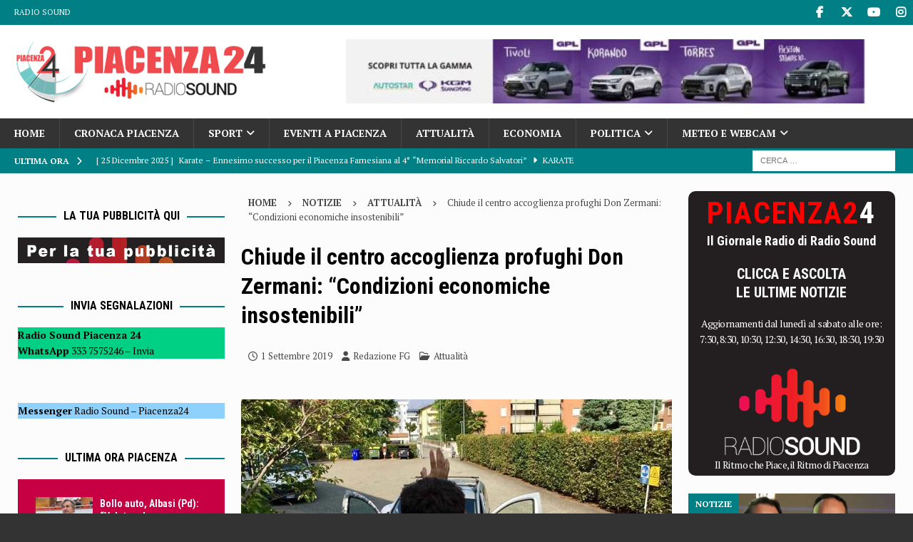

--- FILE ---
content_type: text/css
request_url: https://www.piacenza24.eu/wp-content/cache/wpfc-minified/epacubw/g3l4l.css
body_size: 19474
content:
.wpp-no-data{}
.wpp-list{}
.wpp-list li{overflow:hidden;float:none;clear:both;margin-bottom:1rem;}
.wpp-list li:last-of-type{margin-bottom:0;}
.wpp-list li.current{}
.wpp-thumbnail{display:inline;float:left;margin:0 1rem 0 0;border:none;}
.wpp-post-title{}
.wpp-excerpt{}
.wpp-excerpt:empty{display:none;}
.wpp-meta, .post-stats{display:block;font-size:0.8em;}
.wpp-meta:empty, .post-stats:empty{display:none;}
.wpp-comments{}
.wpp-views{}
.wpp-author{}
.wpp-date{}
.wpp-category{}
.wpp-rating {
}@font-face{font-family:FontAwesome;font-style:normal;font-weight:400;font-display:block;src:url(//www.piacenza24.eu/wp-content/themes/mh-magazine/fonts/fontawesome/fa-regular-400.woff2) format("woff2"),url(//www.piacenza24.eu/wp-content/themes/mh-magazine/fonts/fontawesome/fa-regular-400.ttf) format("truetype")}@font-face{font-family:FontAwesome;font-style:normal;font-weight:900;font-display:block;src:url(//www.piacenza24.eu/wp-content/themes/mh-magazine/fonts/fontawesome/fa-solid-900.woff2) format("woff2"),url(//www.piacenza24.eu/wp-content/themes/mh-magazine/fonts/fontawesome/fa-solid-900.ttf) format("truetype")}@font-face{font-family:FontAwesomeBrands;font-display:block;font-weight:400;src:url(//www.piacenza24.eu/wp-content/themes/mh-magazine/fonts/fontawesome/fa-brands-400.woff2) format("woff2"),url(//www.piacenza24.eu/wp-content/themes/mh-magazine/fonts/fontawesome/fa-brands-400.ttf) format("truetype")}.fa,.fa-brands,.fa-classic,.fa-regular,.fa-sharp,.fa-solid,.fab,.far,.fas{-moz-osx-font-smoothing:grayscale;-webkit-font-smoothing:antialiased;display:var(--fa-display,inline-block);font-style:normal;font-variant:normal;line-height:1;text-rendering:auto}.fa,.fa-classic,.fa-regular,.fa-solid,.far,.fas{font-family:FontAwesome}.fa-brands,.fab{font-family:FontAwesomeBrands}.fa-regular,.far{font-weight:400}.fa,.fa-solid,.fas{font-weight:900}.fa-earth-europe::before,.fa-globe-europe::before{content:"\f7a2"}.fa-envelope::before{content:"\f0e0"}.fa-print::before{content:"\f02f"}.fa-chevron-right::before{content:"\f054"}.fa-chevron-left::before{content:"\f053"}.fa-chevron-up::before{content:"\f077"}.fa-chevron-down::before{content:"\f078"}.fa-clock::before{content:"\f017"}.fa-caret-right::before{content:"\f0da"}.fa-caret-left::before{content:"\f0d9"}.fa-user::before{content:"\f007"}.fa-folder-open::before{content:"\f07c"}.fa-comment::before{content:"\f075"}.fa-angle-right::before{content:"\f105"}.fa-angle-left::before{content:"\f104"}.fa-link::before{content:"\f0c1"}.fa-tag::before{content:"\f02b"}.fa-tags::before{content:"\f02c"}.fa-newspaper::before{content:"\f1ea"}.fa-comments::before{content:"\f086"}.fa-monero:before{content:"\f3d0"}.fa-hooli:before{content:"\f427"}.fa-yelp:before{content:"\f1e9"}.fa-cc-visa:before{content:"\f1f0"}.fa-lastfm:before{content:"\f202"}.fa-shopware:before{content:"\f5b5"}.fa-creative-commons-nc:before{content:"\f4e8"}.fa-aws:before{content:"\f375"}.fa-redhat:before{content:"\f7bc"}.fa-yoast:before{content:"\f2b1"}.fa-cloudflare:before{content:"\e07d"}.fa-ups:before{content:"\f7e0"}.fa-pixiv:before{content:"\e640"}.fa-wpexplorer:before{content:"\f2de"}.fa-dyalog:before{content:"\f399"}.fa-bity:before{content:"\f37a"}.fa-stackpath:before{content:"\f842"}.fa-buysellads:before{content:"\f20d"}.fa-first-order:before{content:"\f2b0"}.fa-modx:before{content:"\f285"}.fa-guilded:before{content:"\e07e"}.fa-vnv:before{content:"\f40b"}.fa-js-square:before,.fa-square-js:before{content:"\f3b9"}.fa-microsoft:before{content:"\f3ca"}.fa-qq:before{content:"\f1d6"}.fa-orcid:before{content:"\f8d2"}.fa-java:before{content:"\f4e4"}.fa-invision:before{content:"\f7b0"}.fa-creative-commons-pd-alt:before{content:"\f4ed"}.fa-centercode:before{content:"\f380"}.fa-glide-g:before{content:"\f2a6"}.fa-drupal:before{content:"\f1a9"}.fa-hire-a-helper:before{content:"\f3b0"}.fa-creative-commons-by:before{content:"\f4e7"}.fa-unity:before{content:"\e049"}.fa-whmcs:before{content:"\f40d"}.fa-rocketchat:before{content:"\f3e8"}.fa-vk:before{content:"\f189"}.fa-untappd:before{content:"\f405"}.fa-mailchimp:before{content:"\f59e"}.fa-css3-alt:before{content:"\f38b"}.fa-reddit-square:before,.fa-square-reddit:before{content:"\f1a2"}.fa-vimeo-v:before{content:"\f27d"}.fa-contao:before{content:"\f26d"}.fa-square-font-awesome:before{content:"\e5ad"}.fa-deskpro:before{content:"\f38f"}.fa-brave:before{content:"\e63c"}.fa-sistrix:before{content:"\f3ee"}.fa-instagram-square:before,.fa-square-instagram:before{content:"\e055"}.fa-battle-net:before{content:"\f835"}.fa-the-red-yeti:before{content:"\f69d"}.fa-hacker-news-square:before,.fa-square-hacker-news:before{content:"\f3af"}.fa-edge:before{content:"\f282"}.fa-threads:before{content:"\e618"}.fa-napster:before{content:"\f3d2"}.fa-snapchat-square:before,.fa-square-snapchat:before{content:"\f2ad"}.fa-google-plus-g:before{content:"\f0d5"}.fa-artstation:before{content:"\f77a"}.fa-markdown:before{content:"\f60f"}.fa-sourcetree:before{content:"\f7d3"}.fa-google-plus:before{content:"\f2b3"}.fa-diaspora:before{content:"\f791"}.fa-foursquare:before{content:"\f180"}.fa-stack-overflow:before{content:"\f16c"}.fa-github-alt:before{content:"\f113"}.fa-phoenix-squadron:before{content:"\f511"}.fa-pagelines:before{content:"\f18c"}.fa-algolia:before{content:"\f36c"}.fa-red-river:before{content:"\f3e3"}.fa-creative-commons-sa:before{content:"\f4ef"}.fa-safari:before{content:"\f267"}.fa-google:before{content:"\f1a0"}.fa-font-awesome-alt:before,.fa-square-font-awesome-stroke:before{content:"\f35c"}.fa-atlassian:before{content:"\f77b"}.fa-linkedin-in:before{content:"\f0e1"}.fa-digital-ocean:before{content:"\f391"}.fa-nimblr:before{content:"\f5a8"}.fa-chromecast:before{content:"\f838"}.fa-evernote:before{content:"\f839"}.fa-hacker-news:before{content:"\f1d4"}.fa-creative-commons-sampling:before{content:"\f4f0"}.fa-adversal:before{content:"\f36a"}.fa-creative-commons:before{content:"\f25e"}.fa-watchman-monitoring:before{content:"\e087"}.fa-fonticons:before{content:"\f280"}.fa-weixin:before{content:"\f1d7"}.fa-shirtsinbulk:before{content:"\f214"}.fa-codepen:before{content:"\f1cb"}.fa-git-alt:before{content:"\f841"}.fa-lyft:before{content:"\f3c3"}.fa-rev:before{content:"\f5b2"}.fa-windows:before{content:"\f17a"}.fa-wizards-of-the-coast:before{content:"\f730"}.fa-square-viadeo:before,.fa-viadeo-square:before{content:"\f2aa"}.fa-meetup:before{content:"\f2e0"}.fa-centos:before{content:"\f789"}.fa-adn:before{content:"\f170"}.fa-cloudsmith:before{content:"\f384"}.fa-opensuse:before{content:"\e62b"}.fa-pied-piper-alt:before{content:"\f1a8"}.fa-dribbble-square:before,.fa-square-dribbble:before{content:"\f397"}.fa-codiepie:before{content:"\f284"}.fa-node:before{content:"\f419"}.fa-mix:before{content:"\f3cb"}.fa-steam:before{content:"\f1b6"}.fa-cc-apple-pay:before{content:"\f416"}.fa-scribd:before{content:"\f28a"}.fa-debian:before{content:"\e60b"}.fa-openid:before{content:"\f19b"}.fa-instalod:before{content:"\e081"}.fa-expeditedssl:before{content:"\f23e"}.fa-sellcast:before{content:"\f2da"}.fa-square-twitter:before,.fa-twitter-square:before{content:"\f081"}.fa-r-project:before{content:"\f4f7"}.fa-delicious:before{content:"\f1a5"}.fa-freebsd:before{content:"\f3a4"}.fa-vuejs:before{content:"\f41f"}.fa-accusoft:before{content:"\f369"}.fa-ioxhost:before{content:"\f208"}.fa-fonticons-fi:before{content:"\f3a2"}.fa-app-store:before{content:"\f36f"}.fa-cc-mastercard:before{content:"\f1f1"}.fa-itunes-note:before{content:"\f3b5"}.fa-golang:before{content:"\e40f"}.fa-kickstarter:before{content:"\f3bb"}.fa-grav:before{content:"\f2d6"}.fa-weibo:before{content:"\f18a"}.fa-uncharted:before{content:"\e084"}.fa-firstdraft:before{content:"\f3a1"}.fa-square-youtube:before,.fa-youtube-square:before{content:"\f431"}.fa-wikipedia-w:before{content:"\f266"}.fa-rendact:before,.fa-wpressr:before{content:"\f3e4"}.fa-angellist:before{content:"\f209"}.fa-galactic-republic:before{content:"\f50c"}.fa-nfc-directional:before{content:"\e530"}.fa-skype:before{content:"\f17e"}.fa-joget:before{content:"\f3b7"}.fa-fedora:before{content:"\f798"}.fa-stripe-s:before{content:"\f42a"}.fa-meta:before{content:"\e49b"}.fa-laravel:before{content:"\f3bd"}.fa-hotjar:before{content:"\f3b1"}.fa-bluetooth-b:before{content:"\f294"}.fa-square-letterboxd:before{content:"\e62e"}.fa-sticker-mule:before{content:"\f3f7"}.fa-creative-commons-zero:before{content:"\f4f3"}.fa-hips:before{content:"\f452"}.fa-behance:before{content:"\f1b4"}.fa-reddit:before{content:"\f1a1"}.fa-discord:before{content:"\f392"}.fa-chrome:before{content:"\f268"}.fa-app-store-ios:before{content:"\f370"}.fa-cc-discover:before{content:"\f1f2"}.fa-wpbeginner:before{content:"\f297"}.fa-confluence:before{content:"\f78d"}.fa-shoelace:before{content:"\e60c"}.fa-mdb:before{content:"\f8ca"}.fa-dochub:before{content:"\f394"}.fa-accessible-icon:before{content:"\f368"}.fa-ebay:before{content:"\f4f4"}.fa-amazon:before{content:"\f270"}.fa-unsplash:before{content:"\e07c"}.fa-yarn:before{content:"\f7e3"}.fa-square-steam:before,.fa-steam-square:before{content:"\f1b7"}.fa-500px:before{content:"\f26e"}.fa-square-vimeo:before,.fa-vimeo-square:before{content:"\f194"}.fa-asymmetrik:before{content:"\f372"}.fa-font-awesome-flag:before,.fa-font-awesome-logo-full:before,.fa-font-awesome:before{content:"\f2b4"}.fa-gratipay:before{content:"\f184"}.fa-apple:before{content:"\f179"}.fa-hive:before{content:"\e07f"}.fa-gitkraken:before{content:"\f3a6"}.fa-keybase:before{content:"\f4f5"}.fa-apple-pay:before{content:"\f415"}.fa-padlet:before{content:"\e4a0"}.fa-amazon-pay:before{content:"\f42c"}.fa-github-square:before,.fa-square-github:before{content:"\f092"}.fa-stumbleupon:before{content:"\f1a4"}.fa-fedex:before{content:"\f797"}.fa-phoenix-framework:before{content:"\f3dc"}.fa-shopify:before{content:"\e057"}.fa-neos:before{content:"\f612"}.fa-square-threads:before{content:"\e619"}.fa-hackerrank:before{content:"\f5f7"}.fa-researchgate:before{content:"\f4f8"}.fa-swift:before{content:"\f8e1"}.fa-angular:before{content:"\f420"}.fa-speakap:before{content:"\f3f3"}.fa-angrycreative:before{content:"\f36e"}.fa-y-combinator:before{content:"\f23b"}.fa-empire:before{content:"\f1d1"}.fa-envira:before{content:"\f299"}.fa-google-scholar:before{content:"\e63b"}.fa-gitlab-square:before,.fa-square-gitlab:before{content:"\e5ae"}.fa-studiovinari:before{content:"\f3f8"}.fa-pied-piper:before{content:"\f2ae"}.fa-wordpress:before{content:"\f19a"}.fa-product-hunt:before{content:"\f288"}.fa-firefox:before{content:"\f269"}.fa-linode:before{content:"\f2b8"}.fa-goodreads:before{content:"\f3a8"}.fa-odnoklassniki-square:before,.fa-square-odnoklassniki:before{content:"\f264"}.fa-jsfiddle:before{content:"\f1cc"}.fa-sith:before{content:"\f512"}.fa-themeisle:before{content:"\f2b2"}.fa-page4:before{content:"\f3d7"}.fa-hashnode:before{content:"\e499"}.fa-react:before{content:"\f41b"}.fa-cc-paypal:before{content:"\f1f4"}.fa-squarespace:before{content:"\f5be"}.fa-cc-stripe:before{content:"\f1f5"}.fa-creative-commons-share:before{content:"\f4f2"}.fa-bitcoin:before{content:"\f379"}.fa-keycdn:before{content:"\f3ba"}.fa-opera:before{content:"\f26a"}.fa-itch-io:before{content:"\f83a"}.fa-umbraco:before{content:"\f8e8"}.fa-galactic-senate:before{content:"\f50d"}.fa-ubuntu:before{content:"\f7df"}.fa-draft2digital:before{content:"\f396"}.fa-stripe:before{content:"\f429"}.fa-houzz:before{content:"\f27c"}.fa-gg:before{content:"\f260"}.fa-dhl:before{content:"\f790"}.fa-pinterest-square:before,.fa-square-pinterest:before{content:"\f0d3"}.fa-xing:before{content:"\f168"}.fa-blackberry:before{content:"\f37b"}.fa-creative-commons-pd:before{content:"\f4ec"}.fa-playstation:before{content:"\f3df"}.fa-quinscape:before{content:"\f459"}.fa-less:before{content:"\f41d"}.fa-blogger-b:before{content:"\f37d"}.fa-opencart:before{content:"\f23d"}.fa-vine:before{content:"\f1ca"}.fa-signal-messenger:before{content:"\e663"}.fa-paypal:before{content:"\f1ed"}.fa-gitlab:before{content:"\f296"}.fa-typo3:before{content:"\f42b"}.fa-reddit-alien:before{content:"\f281"}.fa-yahoo:before{content:"\f19e"}.fa-dailymotion:before{content:"\e052"}.fa-affiliatetheme:before{content:"\f36b"}.fa-pied-piper-pp:before{content:"\f1a7"}.fa-bootstrap:before{content:"\f836"}.fa-odnoklassniki:before{content:"\f263"}.fa-nfc-symbol:before{content:"\e531"}.fa-mintbit:before{content:"\e62f"}.fa-ethereum:before{content:"\f42e"}.fa-speaker-deck:before{content:"\f83c"}.fa-creative-commons-nc-eu:before{content:"\f4e9"}.fa-patreon:before{content:"\f3d9"}.fa-avianex:before{content:"\f374"}.fa-ello:before{content:"\f5f1"}.fa-gofore:before{content:"\f3a7"}.fa-bimobject:before{content:"\f378"}.fa-brave-reverse:before{content:"\e63d"}.fa-facebook-f:before{content:"\f39e"}.fa-google-plus-square:before,.fa-square-google-plus:before{content:"\f0d4"}.fa-mandalorian:before{content:"\f50f"}.fa-first-order-alt:before{content:"\f50a"}.fa-osi:before{content:"\f41a"}.fa-google-wallet:before{content:"\f1ee"}.fa-d-and-d-beyond:before{content:"\f6ca"}.fa-periscope:before{content:"\f3da"}.fa-fulcrum:before{content:"\f50b"}.fa-cloudscale:before{content:"\f383"}.fa-forumbee:before{content:"\f211"}.fa-mizuni:before{content:"\f3cc"}.fa-schlix:before{content:"\f3ea"}.fa-square-xing:before,.fa-xing-square:before{content:"\f169"}.fa-bandcamp:before{content:"\f2d5"}.fa-wpforms:before{content:"\f298"}.fa-cloudversify:before{content:"\f385"}.fa-usps:before{content:"\f7e1"}.fa-megaport:before{content:"\f5a3"}.fa-magento:before{content:"\f3c4"}.fa-spotify:before{content:"\f1bc"}.fa-optin-monster:before{content:"\f23c"}.fa-fly:before{content:"\f417"}.fa-aviato:before{content:"\f421"}.fa-itunes:before{content:"\f3b4"}.fa-cuttlefish:before{content:"\f38c"}.fa-blogger:before{content:"\f37c"}.fa-flickr:before{content:"\f16e"}.fa-viber:before{content:"\f409"}.fa-soundcloud:before{content:"\f1be"}.fa-digg:before{content:"\f1a6"}.fa-tencent-weibo:before{content:"\f1d5"}.fa-letterboxd:before{content:"\e62d"}.fa-symfony:before{content:"\f83d"}.fa-maxcdn:before{content:"\f136"}.fa-etsy:before{content:"\f2d7"}.fa-facebook-messenger:before{content:"\f39f"}.fa-audible:before{content:"\f373"}.fa-think-peaks:before{content:"\f731"}.fa-bilibili:before{content:"\e3d9"}.fa-erlang:before{content:"\f39d"}.fa-x-twitter:before{content:"\e61b"}.fa-cotton-bureau:before{content:"\f89e"}.fa-dashcube:before{content:"\f210"}.fa-42-group:before,.fa-innosoft:before{content:"\e080"}.fa-stack-exchange:before{content:"\f18d"}.fa-elementor:before{content:"\f430"}.fa-pied-piper-square:before,.fa-square-pied-piper:before{content:"\e01e"}.fa-creative-commons-nd:before{content:"\f4eb"}.fa-palfed:before{content:"\f3d8"}.fa-superpowers:before{content:"\f2dd"}.fa-resolving:before{content:"\f3e7"}.fa-xbox:before{content:"\f412"}.fa-searchengin:before{content:"\f3eb"}.fa-tiktok:before{content:"\e07b"}.fa-facebook-square:before,.fa-square-facebook:before{content:"\f082"}.fa-renren:before{content:"\f18b"}.fa-linux:before{content:"\f17c"}.fa-glide:before{content:"\f2a5"}.fa-linkedin:before{content:"\f08c"}.fa-hubspot:before{content:"\f3b2"}.fa-deploydog:before{content:"\f38e"}.fa-twitch:before{content:"\f1e8"}.fa-ravelry:before{content:"\f2d9"}.fa-mixer:before{content:"\e056"}.fa-lastfm-square:before,.fa-square-lastfm:before{content:"\f203"}.fa-vimeo:before{content:"\f40a"}.fa-mendeley:before{content:"\f7b3"}.fa-uniregistry:before{content:"\f404"}.fa-figma:before{content:"\f799"}.fa-creative-commons-remix:before{content:"\f4ee"}.fa-cc-amazon-pay:before{content:"\f42d"}.fa-dropbox:before{content:"\f16b"}.fa-instagram:before{content:"\f16d"}.fa-cmplid:before{content:"\e360"}.fa-upwork:before{content:"\e641"}.fa-facebook:before{content:"\f09a"}.fa-gripfire:before{content:"\f3ac"}.fa-jedi-order:before{content:"\f50e"}.fa-uikit:before{content:"\f403"}.fa-fort-awesome-alt:before{content:"\f3a3"}.fa-phabricator:before{content:"\f3db"}.fa-ussunnah:before{content:"\f407"}.fa-earlybirds:before{content:"\f39a"}.fa-trade-federation:before{content:"\f513"}.fa-autoprefixer:before{content:"\f41c"}.fa-whatsapp:before{content:"\f232"}.fa-slideshare:before{content:"\f1e7"}.fa-google-play:before{content:"\f3ab"}.fa-viadeo:before{content:"\f2a9"}.fa-line:before{content:"\f3c0"}.fa-google-drive:before{content:"\f3aa"}.fa-servicestack:before{content:"\f3ec"}.fa-simplybuilt:before{content:"\f215"}.fa-bitbucket:before{content:"\f171"}.fa-imdb:before{content:"\f2d8"}.fa-deezer:before{content:"\e077"}.fa-raspberry-pi:before{content:"\f7bb"}.fa-jira:before{content:"\f7b1"}.fa-docker:before{content:"\f395"}.fa-screenpal:before{content:"\e570"}.fa-bluetooth:before{content:"\f293"}.fa-gitter:before{content:"\f426"}.fa-d-and-d:before{content:"\f38d"}.fa-microblog:before{content:"\e01a"}.fa-cc-diners-club:before{content:"\f24c"}.fa-gg-circle:before{content:"\f261"}.fa-pied-piper-hat:before{content:"\f4e5"}.fa-kickstarter-k:before{content:"\f3bc"}.fa-yandex:before{content:"\f413"}.fa-readme:before{content:"\f4d5"}.fa-html5:before{content:"\f13b"}.fa-sellsy:before{content:"\f213"}.fa-sass:before{content:"\f41e"}.fa-wirsindhandwerk:before,.fa-wsh:before{content:"\e2d0"}.fa-buromobelexperte:before{content:"\f37f"}.fa-salesforce:before{content:"\f83b"}.fa-octopus-deploy:before{content:"\e082"}.fa-medapps:before{content:"\f3c6"}.fa-ns8:before{content:"\f3d5"}.fa-pinterest-p:before{content:"\f231"}.fa-apper:before{content:"\f371"}.fa-fort-awesome:before{content:"\f286"}.fa-waze:before{content:"\f83f"}.fa-cc-jcb:before{content:"\f24b"}.fa-snapchat-ghost:before,.fa-snapchat:before{content:"\f2ab"}.fa-fantasy-flight-games:before{content:"\f6dc"}.fa-rust:before{content:"\e07a"}.fa-wix:before{content:"\f5cf"}.fa-behance-square:before,.fa-square-behance:before{content:"\f1b5"}.fa-supple:before{content:"\f3f9"}.fa-webflow:before{content:"\e65c"}.fa-rebel:before{content:"\f1d0"}.fa-css3:before{content:"\f13c"}.fa-staylinked:before{content:"\f3f5"}.fa-kaggle:before{content:"\f5fa"}.fa-space-awesome:before{content:"\e5ac"}.fa-deviantart:before{content:"\f1bd"}.fa-cpanel:before{content:"\f388"}.fa-goodreads-g:before{content:"\f3a9"}.fa-git-square:before,.fa-square-git:before{content:"\f1d2"}.fa-square-tumblr:before,.fa-tumblr-square:before{content:"\f174"}.fa-trello:before{content:"\f181"}.fa-creative-commons-nc-jp:before{content:"\f4ea"}.fa-get-pocket:before{content:"\f265"}.fa-perbyte:before{content:"\e083"}.fa-grunt:before{content:"\f3ad"}.fa-weebly:before{content:"\f5cc"}.fa-connectdevelop:before{content:"\f20e"}.fa-leanpub:before{content:"\f212"}.fa-black-tie:before{content:"\f27e"}.fa-themeco:before{content:"\f5c6"}.fa-python:before{content:"\f3e2"}.fa-android:before{content:"\f17b"}.fa-bots:before{content:"\e340"}.fa-free-code-camp:before{content:"\f2c5"}.fa-hornbill:before{content:"\f592"}.fa-js:before{content:"\f3b8"}.fa-ideal:before{content:"\e013"}.fa-git:before{content:"\f1d3"}.fa-dev:before{content:"\f6cc"}.fa-sketch:before{content:"\f7c6"}.fa-yandex-international:before{content:"\f414"}.fa-cc-amex:before{content:"\f1f3"}.fa-uber:before{content:"\f402"}.fa-github:before{content:"\f09b"}.fa-php:before{content:"\f457"}.fa-alipay:before{content:"\f642"}.fa-youtube:before{content:"\f167"}.fa-skyatlas:before{content:"\f216"}.fa-firefox-browser:before{content:"\e007"}.fa-replyd:before{content:"\f3e6"}.fa-suse:before{content:"\f7d6"}.fa-jenkins:before{content:"\f3b6"}.fa-twitter:before{content:"\f099"}.fa-rockrms:before{content:"\f3e9"}.fa-pinterest:before{content:"\f0d2"}.fa-buffer:before{content:"\f837"}.fa-npm:before{content:"\f3d4"}.fa-yammer:before{content:"\f840"}.fa-btc:before{content:"\f15a"}.fa-dribbble:before{content:"\f17d"}.fa-stumbleupon-circle:before{content:"\f1a3"}.fa-internet-explorer:before{content:"\f26b"}.fa-stubber:before{content:"\e5c7"}.fa-telegram-plane:before,.fa-telegram:before{content:"\f2c6"}.fa-old-republic:before{content:"\f510"}.fa-odysee:before{content:"\e5c6"}.fa-square-whatsapp:before,.fa-whatsapp-square:before{content:"\f40c"}.fa-node-js:before{content:"\f3d3"}.fa-edge-legacy:before{content:"\e078"}.fa-slack-hash:before,.fa-slack:before{content:"\f198"}.fa-medrt:before{content:"\f3c8"}.fa-usb:before{content:"\f287"}.fa-tumblr:before{content:"\f173"}.fa-vaadin:before{content:"\f408"}.fa-quora:before{content:"\f2c4"}.fa-square-x-twitter:before{content:"\e61a"}.fa-reacteurope:before{content:"\f75d"}.fa-medium-m:before,.fa-medium:before{content:"\f23a"}.fa-amilia:before{content:"\f36d"}.fa-mixcloud:before{content:"\f289"}.fa-flipboard:before{content:"\f44d"}.fa-viacoin:before{content:"\f237"}.fa-critical-role:before{content:"\f6c9"}.fa-sitrox:before{content:"\e44a"}.fa-discourse:before{content:"\f393"}.fa-joomla:before{content:"\f1aa"}.fa-mastodon:before{content:"\f4f6"}.fa-airbnb:before{content:"\f834"}.fa-wolf-pack-battalion:before{content:"\f514"}.fa-buy-n-large:before{content:"\f8a6"}.fa-gulp:before{content:"\f3ae"}.fa-creative-commons-sampling-plus:before{content:"\f4f1"}.fa-strava:before{content:"\f428"}.fa-ember:before{content:"\f423"}.fa-canadian-maple-leaf:before{content:"\f785"}.fa-teamspeak:before{content:"\f4f9"}.fa-pushed:before{content:"\f3e1"}.fa-wordpress-simple:before{content:"\f411"}.fa-nutritionix:before{content:"\f3d6"}.fa-wodu:before{content:"\e088"}.fa-google-pay:before{content:"\e079"}.fa-intercom:before{content:"\f7af"}.fa-zhihu:before{content:"\f63f"}.fa-korvue:before{content:"\f42f"}.fa-pix:before{content:"\e43a"}.fa-steam-symbol:before{content:"\f3f6"}html, body, div, span, applet, object, iframe, h1, h2, h3, h4, h5, h6, p, blockquote, pre, a, abbr, acronym, address, big, cite, code, del, dfn, em, img, ins, kbd, q, s, samp, small, strike, strong, sub, sup, tt, var, b, u, i, center, dl, dt, dd, ol, ul, li, fieldset, form, label, legend, table, caption, tbody, tfoot, thead, tr, th, td, article, aside, canvas, details, embed, figure, figcaption, footer, header, hgroup, menu, nav, output, ruby, section, summary, time, mark, audio, video{margin:0;padding:0;border:0;font-size:100%;font:inherit;vertical-align:baseline;}
article, aside, details, figcaption, figure, footer, header, hgroup, menu, nav, section{display:block;}
ol, ul{list-style:none;}
blockquote, q{quotes:none;}
blockquote:before, blockquote:after, q:before, q:after{content:'';content:none;}
table{border-collapse:collapse;border-spacing:0;}
html{font-size:100%;-ms-text-size-adjust:none;-webkit-text-size-adjust:none;}
body{font-family:'Open Sans', Helvetica, Arial, sans-serif;font-size:14px;font-size:0.875rem;line-height:1.6;background:#f7f7f7;word-wrap:break-word;}
.mh-container, .mh-container-inner{width:100%;max-width:1080px;margin:0 auto;position:relative;}
.mh-container-outer{margin:25px auto;-webkit-box-shadow:0px 0px 10px rgba(50, 50, 50, 0.17);-moz-box-shadow:0px 0px 10px rgba(50, 50, 50, 0.17);box-shadow:0px 0px 10px rgba(50, 50, 50, 0.17);}
.mh-wide-layout .mh-container-outer{margin:0 auto;box-shadow:none;}
.mh-wrapper{padding:25px;background:#fff;}
.mh-content{width:65.83%;overflow:hidden;}
.mh-sidebar{width:31.66%;float:left;}
.mh-two-sb .mh-container{max-width:1431px;}
.mh-two-sb .mh-main{float:left;width:74.584%;max-width:1030px;}
.mh-two-sb .mh-sidebar-2{float:right;width:23.606%;margin-left:1.81%;}
.mh-two-sb .mh-footer-area{margin-left:1.81%;}
.mh-two-sb .mh-footer-4-cols{width:23.6425%;}
.mh-two-sb .mh-footer-3-cols{width:32.1266%;}
.mh-two-sb .mh-footer-2-cols{width:49.095%;}
.mh-disable-sb .mh-content{width:100%;}
.mh-disable-sb .mh-home-content{width:65.83%;overflow:hidden;}
.mh-margin-left{margin-left:2.5%;}
.mh-margin-right{margin-right:2.5%;}
.mh-right-sb #main-content{float:left;margin-right:2.5%;}
.mh-left-sb #main-content{float:right;margin-left:2.5%;}
.mh-home-area-3, .mh-home-area-4{width:48.24%;}
.mh-home-area-4{margin-left:3.52%;}
.page-template-template-homepage .mh-wrapper{padding-bottom:0;}
.mh-navigation li, .mh-social-icons li a, .mh-social-icons li:hover .fa-mh-social:before, .flex-direction-nav a, .tagcloud a, .entry-tags li, .mh-share-button, #infinite-handle span, .mh-posts-stacked-overlay{-webkit-transition:0.25s ease-out;-moz-transition:0.25s ease-out;transition:0.25s ease-out;}
.mh-row [class*='mh-col-']:first-child{margin:0;}
[class*='mh-col-']{float:left;margin-left:2.5%;overflow:hidden;}
.mh-col-1-1{width:100%;}
.mh-col-1-2{width:48.75%;}
.mh-col-1-3{width:31.66%;}
.mh-col-2-3{width:65.83%;}
.mh-col-1-4{width:23.12%;}
.mh-col-3-4{width:74.37%;}
.mh-col-1-5{width:18.00%;}
.mh-col-1-6{width:14.58%;}
.mh-col-1-7{width:12.14%;}
.mh-col-1-8{width:10.31%;}
.clear{clear:both;}
.clearfix{display:block;}
.clearfix:after{content:".";display:block;clear:both;visibility:hidden;line-height:0;height:0;margin:0;padding:0;}
h1{font-size:32px;font-size:2rem;}
h2{font-size:24px;font-size:1.5rem;}
h3{font-size:20px;font-size:1.25rem;}
h4{font-size:18px;font-size:1.125rem;}
h5{font-size:16px;font-size:1rem;}
h6{font-size:14px;font-size:0.875rem;}
h1, h2, h3, h4, h5, h6{font-family:'Open Sans', Helvetica, Arial, sans-serif;color:#000;line-height:1.3;font-weight:700;}
b, strong{font-weight:bold;}
i, em{font-style:italic;}
small{font-size:6px;font-size:0.375rem;}
big{font-size:20px;font-size:1.25rem;}
pre, code{font-family:"Consolas", Courier New, Courier, monospace;margin-bottom:20px;margin-bottom:1.25rem;}
pre{padding:20px;border:1px solid #ebebeb;white-space:pre-wrap;white-space:-o-pre-wrap;white-space:-moz-pre-wrap;white-space:-webkit-pre-wrap;}
kbd{padding:0px 6px;padding:0rem 0.375rem;background:#f5f5f5;border:1px solid #aaa;border-radius:0.1875em;-moz-border-radius:0.1875em;-moz-box-shadow:0 0.0625em 0 rgba(0, 0, 0, 0.2), 0 0 0 0.125em white inset;-webkit-border-radius:0.1875em;-webkit-box-shadow:0 0.0625em 0 rgba(0, 0, 0, 0.2), 0 0 0 0.125em white inset;box-shadow:0 0.0625em 0 rgba(0, 0, 0, 0.2), 0 0 0 0.125em white inset;text-shadow:0 0.0625em 0 #fff;}
blockquote{display:block;font-size:15px;font-size:0.9375rem;line-height:1.6;font-style:italic;color:#666;padding:5px 0 5px 15px;border-left:5px solid #e64946;}
sup{vertical-align:super;font-size:10px;font-size:0.625rem;}
sub{vertical-align:sub;font-size:10px;font-size:0.625rem;}
abbr, acronym{border-bottom:1px dashed;cursor:help;}
cite { color: #9a9b97; } q{font-style:italic;}
address { font-family: "Courier new"; line-height: 1.5; margin-bottom: 20px; margin-bottom: 1.25rem; } a{color:#000;text-decoration:none;}
a:hover{color:#e64946;}
.screen-reader-text{position:absolute;top:-9999rem;left:-9999rem;}
.mh-social-icons ul{list-style-type:none;text-align:center;}
.mh-social-icons ul li{display:inline-block;}
.mh-social-icons li a .fa-mh-social:before{content:'\f09e';}
.mh-social-icons li a[href*="apple.com"] .fa-mh-social:before{font-family:'FontAwesomeBrands';content:'\f179';}
.mh-social-icons li a[href*="deviantart.com"] .fa-mh-social:before{font-family:'FontAwesomeBrands';content:'\f1bd';}
.mh-social-icons li a[href*="behance.net"] .fa-mh-social:before{font-family:'FontAwesomeBrands';content:'\f1b4';}
.mh-social-icons li a[href*="dribbble.com"] .fa-mh-social:before{font-family:'FontAwesomeBrands';content:'\f17d';}
.mh-social-icons li a[href*="facebook.com"] .fa-mh-social:before{font-family:'FontAwesomeBrands';content:'\f39e';}
.mh-social-icons li a[href*="flickr.com"] .fa-mh-social:before{font-family:'FontAwesomeBrands';content:'\f16e';}
.mh-social-icons li a[href*="instagram.com"] .fa-mh-social:before{font-family:'FontAwesomeBrands';content:'\f16d';}
.mh-social-icons li a[href*="linkedin.com"] .fa-mh-social:before{font-family:'FontAwesomeBrands';content:'\f0e1';}
.mh-social-icons li a[href*="mailto"] .fa-mh-social:before{content:'\f0e0';}
.mh-social-icons li a[href*="medium.com"] .fa-mh-social:before{font-family:'FontAwesomeBrands';content:'\f23a';}
.mh-social-icons li a[href*="pinterest.com"] .fa-mh-social:before{font-family:'FontAwesomeBrands';content:'\f0d2';}
.mh-social-icons li a[href*="reddit.com"] .fa-mh-social:before{font-family:'FontAwesomeBrands';content:'\f1a1';}
.mh-social-icons li a[href*="soundcloud.com"] .fa-mh-social:before{font-family:'FontAwesomeBrands';content:'\f1be';}
.mh-social-icons li a[href*="spotify.com"] .fa-mh-social:before{font-family:'FontAwesomeBrands';content:'\f1bc';}
.mh-social-icons li a[href*="steamcommunity.com"] .fa-mh-social:before{font-family:'FontAwesomeBrands';content:'\f3f6';}
.mh-social-icons li a[href*="tumblr.com"] .fa-mh-social:before{font-family:'FontAwesomeBrands';content:'\f173';}
.mh-social-icons li a[href*="twitch.tv"] .fa-mh-social:before{font-family:'FontAwesomeBrands';content:'\f1e8';}
.mh-social-icons li a[href*="twitter.com"] .fa-mh-social:before, .mh-social-icons li a[href*="x.com"] .fa-mh-social:before{font-family:'FontAwesomeBrands';content:'\e61b';}
.mh-social-icons li a[href*="viadeo.com"] .fa-mh-social:before{font-family:'FontAwesomeBrands';content:'\f2a9';}
.mh-social-icons li a[href*="vimeo.com"] .fa-mh-social:before{font-family:'FontAwesomeBrands';content:'\f194';}
.mh-social-icons li a[href*="vk.com"] .fa-mh-social:before{font-family:'FontAwesomeBrands';content:'\f189';}
.mh-social-icons li a[href*="whatsapp.com"] .fa-mh-social:before{font-family:'FontAwesomeBrands';content:'\f232';}
.mh-social-icons li a[href*="wa.me"] .fa-mh-social:before{font-family:'FontAwesomeBrands';content:'\f232';}
.mh-social-icons li a[href*="xing.com"] .fa-mh-social:before{font-family:'FontAwesomeBrands';content:'\f168';}
.mh-social-icons li a[href*="youtube.com"] .fa-mh-social:before{font-family:'FontAwesomeBrands';content:'\f167';}
.mh-social-icons li a[href*="github.com"] .fa-mh-social:before{font-family:'FontAwesomeBrands';content:'\f09b';}
.mh-social-icons li a[href*="tiktok.com"] .fa-mh-social:before{font-family:'FontAwesomeBrands';content:'\e07b';}
.entry-content ul{list-style:square;}
.entry-content ol{list-style:decimal;}
.entry-content ul, .entry-content ol{margin:0 0 20px 40px;}
.entry-content ul ul, .entry-content ol ol{margin:0 0 0 40px;}
.entry-content li{margin-bottom:5px;}
dl{margin:0 0 10px 20px;}
dt, dd{display:list-item;}
dt{list-style-type:square;font-weight:bold;}
dd{list-style-type:circle;margin-left:20px;}
select{max-width:100%;}
.mh-preheader, .mh-wide-layout .mh-subheader{background:#e64946;}
.mh-subheader{background:#f5f5f5;}
.mh-header-bar-content{overflow:visible;}
.mh-header-bar-top-right, .mh-header-bar-bottom-right{float:right;}
.mh-header{background:#fff;}
.mh-site-logo{padding:20px;overflow:hidden;}
.mh-header-text{margin:5px 0;text-transform:uppercase;}
.mh-header-title{font-size:32px;font-size:2rem;line-height:1;}
.mh-header-tagline{display:inline-block;font-size:14px;font-size:0.875rem;line-height:1;color:#e64946;padding-top:10px;margin-top:10px;border-top:1px solid #e5e5e5;}
.mh-header-transparent .mh-container-outer{box-shadow:none;}
.mh-header-transparent .mh-header{background:none;}
.mh-header-transparent.mh-boxed-layout .mh-site-logo{padding:20px 0;}
.mh-header-search{float:right;padding:3px 0;}
.mh-header-search .search-form{float:right;margin-right:25px;}
.mh-header-search .search-form .search-field{min-width:200px;height:29px;line-height:29px;padding:0 10px;}
.mh-header-search .search-form .search-field:hover{min-width:250px;}
.mh-header-search-top .search-form{margin-right:20px;}
.mh-header-search-top .search-form  .search-field, .mh-wide-layout .mh-header-search .search-field{border-color:#fff;}
.mh-header-date{font-size:11px;line-height:35px;padding:0 20px;text-transform:uppercase;}
.mh-header-date-top, .mh-wide-layout .mh-header-date-bottom{color:#fff;}
.mh-header-date-bottom{color:#000;}
.mh-header-bar-top-right .mh-header-date-top, .mh-header-bar-bottom-right .mh-header-date-bottom{text-align:right;}
.mh-ticker-top{font-size:11px;height:35px;}
.mh-ticker-title-top{padding:0 10px 0 20px;}
#mh-ticker-loop-top{height:35px;overflow:hidden;}
.mh-ticker-item-top a, .mh-ticker-item-top a:hover{display:block;color:#fff;}
.mh-ticker-bottom{font-size:12px;height:35px;}
.mh-ticker-title-bottom{padding:0 20px;}
#mh-ticker-loop-bottom{height:35px;overflow:hidden;}
.mh-ticker-item-bottom{padding:0 20px;}
.mh-ticker-item-bottom a, .mh-ticker-item-bottom a:hover{display:block;color:#2a2a2a;}
.mh-ticker-title{float:left;font-weight:700;color:#fff;line-height:35px;background:#e64946;text-align:center;text-transform:uppercase;}
.mh-ticker-title .fa, .mh-ticker-title .far{margin-left:10px;}
.mh-ticker-item{line-height:34px;}
.mh-ticker-item-date, .mh-ticker-item-cat .fa, .mh-ticker-item-cat .far{margin-right:5px;}
.mh-ticker-item-cat{margin-left:5px;text-transform:uppercase;}
.mh-wide-layout .mh-ticker-item{padding:0 20px 0 0;}
.mh-wide-layout .mh-ticker-item a{color:#fff;}
.mh-navigation{text-transform:uppercase;}
.mh-navigation li{float:left;position:relative;font-size:11px;}
.mh-navigation li:hover{background:#2a2a2a;}
.mh-navigation li a{display:block;color:#fff;}
.mh-navigation ul li:hover > ul{display:block;background:#2a2a2a;z-index:9999;}
.mh-navigation ul ul{display:none;position:absolute;}
.mh-navigation ul ul li{width:100%;min-width:16em;}
.mh-navigation ul ul ul{left:100%;top:0;}
.mh-navigation .menu-item-has-children > a:after{font-family:'FontAwesome';font-weight:600;line-height:1;content:'\f107';margin-left:5px;}
.mh-navigation .sub-menu .menu-item-has-children > a:after{content:'\f105';margin-left:10px;}
.mh-navigation img{vertical-align:inherit;}
.mh-header-nav-top li:hover a{color:#fff;}
.mh-header-nav-bottom li a{color:#000;}
.mh-header-nav-bottom li:hover a, .mh-wide-layout .mh-header-nav-bottom li a, .mh-wide-layout .mh-header-nav-bottom li:hover a{color:#fff;}
.mh-header-nav{overflow:visible;}
.mh-header-nav li a{line-height:35px;padding:0 20px;}
.mh-header-nav ul ul li{width:160px;}
.mh-main-nav-wrap{background:#2a2a2a;}
.mh-main-nav li{font-size:14px;font-weight:700;}
.mh-main-nav li:hover{background:#e64946;}
.mh-main-nav li:hover > a{color:#fff;}
.mh-main-nav li a{padding:10px 20px;border-left:1px solid rgba(255, 255, 255, 0.1);}
.mh-main-nav li:first-child a, .mh-main-nav .sub-menu li a{border:none;}
.mh-extra-nav-wrap{background:#fff;}
.mh-extra-nav-bg{background:#ddd;background:rgba(42, 42, 42, 0.2);}
.mh-extra-nav li:hover a{color:#fff;}
.mh-extra-nav li a{color:#2a2a2a;letter-spacing:0.2px;padding:10px 20px;}
.mh-footer-nav{background:#e64946;}
.mh-footer-nav li a{line-height:1;padding:10px 20px;}
.mh-footer-nav ul{float:right;}
.mh-social-nav-top .fa-mh-social, .mh-social-nav-top li:hover .fa-mh-social{color:#fff;}
.mh-social-nav-bottom .fa-mh-social{color:#000;}
.mh-social-nav-bottom li:hover .fa-mh-social, .mh-wide-layout .mh-social-nav-bottom .fa-mh-social{color:#fff;}
.mh-social-nav{float:right;}
.mh-social-nav ul{text-align:right;}
.mh-social-nav li a{display:block;min-width:35px;font-size:16px;line-height:35px;text-align:center;}
.mh-social-nav li a:hover{background:#2a2a2a;}
.slicknav_btn, .slicknav_nav .slicknav_item{cursor:pointer;}
.slicknav_btn{position:relative;display:block;vertical-align:middle;float:right;padding:0.438em 0.625em;line-height:1.125em;margin:5px 5px 6px;text-decoration:none;text-shadow:0 1px 1px rgba(255, 255, 255, 0.75);-webkit-border-radius:4px;-moz-border-radius:4px;border-radius:4px;background-color:#222;}
.slicknav_btn .slicknav_icon-bar + .slicknav_icon-bar{margin-top:0.188em;}
.slicknav_menu{*zoom:1;font-size:16px;font-size:1rem;background:#4c4c4c;padding:5px;}
.slicknav_menu, .slicknav_menu *{box-sizing:border-box;}
.slicknav_menu .slicknav_menutxt{display:block;line-height:1.188em;float:left;color:#fff;font-weight:700;text-shadow:0 1px 3px #000;}
.slicknav_menu .slicknav_icon{float:left;width:1.125em;height:0.875em;margin:0.188em 0 0 0.438em;}
.slicknav_menu .slicknav_icon:before{position:absolute;display:block;width:1.125em;height:0.875em;content:"";background:0 0;}
.slicknav_menu .slicknav_no-text{margin:0;}
.slicknav_menu .slicknav_icon-bar{display:block;width:1.125em;height:0.125em;background-color:#fff;-webkit-border-radius:1px;-moz-border-radius:1px;border-radius:1px;-webkit-box-shadow:0 1px 0 rgba(0, 0, 0, 0.25);-moz-box-shadow:0 1px 0 rgba(0, 0, 0, 0.25);box-shadow:0 1px 0 rgba(0, 0, 0, 0.25);}
.slicknav_menu:before, .slicknav_menu:after{content:" ";display:table;}
.slicknav_menu:after{clear:both;}
.slicknav_nav{clear:both;color:#fff;margin:0;padding:0;font-size:0.875em;list-style:none;overflow:hidden;}
.slicknav_nav ul{list-style:none;overflow:hidden;padding:0;margin:0 0 0 20px;}
.slicknav_nav li, .slicknav_nav ul{display:block;}
.slicknav_nav a{display:block;padding:5px 10px;margin:2px 5px;text-decoration:none;color:#fff;}
.slicknav_nav a:hover{-webkit-border-radius:6px;-moz-border-radius:6px;border-radius:6px;background:#ccc;color:#222;}
.slicknav_nav .slicknav_arrow{font-size:0.8em;margin:0 0 0 0.4em;}
.slicknav_nav .slicknav_item a{display:inline;padding:0;margin:0;}
.slicknav_nav .slicknav_row{display:block;padding:5px 10px;margin:2px 5px;}
.slicknav_nav .slicknav_row:hover{-webkit-border-radius:6px;-moz-border-radius:6px;border-radius:6px;background:#ccc;color:#fff;}
.slicknav_nav .slicknav_txtnode{margin-left:15px;}
.slicknav_nav .slicknav_parent-link a{display:inline;padding:0;margin:0;}
.slicknav_brand{float:left;color:#fff;font-size:18px;line-height:30px;padding:7px 12px;height:44px;}
.slicknav_btn{background:#e64946;}
.slicknav_menu{padding:0;border-bottom:1px solid #2a2a2a;background:#e64946;display:none;}
.slicknav_menu .slicknav_menutxt{text-shadow:none;display:none;}
.slicknav_menu .slicknav_icon-bar{box-shadow:none;-moz-box-shadow:none;-webkit-box-shadow:none;}
.slicknav_nav{font-size:16px;font-size:1rem;font-weight:600;margin-bottom:20px;}
.slicknav_nav ul{padding:20px 0 0 15px;margin:0;border-top:1px solid #2a2a2a;}
.slicknav_nav ul ul{border:0;padding:0 0 0 15px;}
.slicknav_nav .slicknav_item:hover, .slicknav_nav a:hover{color:#fff;background:#e64946;}
.mh-main-nav-wrap .slicknav_menu .slicknav_icon-bar{background:#fff;}
.mh-main-nav-wrap .slicknav_nav a, .mh-main-nav-wrap .slicknav_menu a:hover{color:#fff;}
.mh-main-nav-wrap .slicknav_btn, .mh-main-nav-wrap .slicknav_menu, .mh-main-nav-wrap .slicknav_nav .slicknav_item:hover, .mh-main-nav-wrap .slicknav_nav a:hover{background:transparent;}
.mh-main-nav-wrap .slicknav_nav ul{border-top:1px solid #e64946;}
.mh-main-nav-wrap .slicknav_nav ul ul{border:none;}
.mh-breadcrumb{padding:5px 10px;border-top:1px dotted #ebebeb;border-bottom:1px dotted #ebebeb;}
.mh-breadcrumb, .mh-breadcrumb a{font-size:13px;font-size:0.8125rem;color:#979797;margin-bottom:20px;margin-bottom:1.25rem;}
.mh-breadcrumb a{font-weight:700;text-transform:uppercase;}
.mh-breadcrumb a:hover{color:#e64946;}
.mh-breadcrumb-delimiter{margin:0 15px;font-size:10px;}
@font-face{font-family:'flexslider-icon';src:url(//www.piacenza24.eu/wp-content/themes/mh-magazine/fonts/flexslider-icon.eot);src:url(//www.piacenza24.eu/wp-content/themes/mh-magazine/fonts/flexslider-icon.eot?#iefix) format('embedded-opentype'), url(//www.piacenza24.eu/wp-content/themes/mh-magazine/fonts/flexslider-icon.woff) format('woff'), url(//www.piacenza24.eu/wp-content/themes/mh-magazine/fonts/flexslider-icon.ttf) format('truetype'), url(//www.piacenza24.eu/wp-content/themes/mh-magazine/fonts/flexslider-icon.svg#flexslider-icon) format('svg');font-weight:normal;font-style:normal;}
.flex-container a:hover, .flex-slider a:hover, .flex-container a:focus, .flex-slider a:focus{outline:none;}
.slides, .slides > li, .flex-control-nav, .flex-direction-nav{margin:0;padding:0;list-style:none;}
.flex-pauseplay span{text-transform:capitalize;}
.flexslider{margin:0;padding:0;}
.flexslider .slides > li{display:none;-webkit-backface-visibility:hidden;}
.flexslider .slides img{width:100%;display:block;}
.flexslider .slides:after{content:"\0020";display:block;clear:both;visibility:hidden;line-height:0;height:0;}
html[xmlns] .flexslider .slides{display:block;}
* html .flexslider .slides{height:1%;}
.no-js .flexslider .slides > li:first-child{display:block;}
.flexslider{position:relative;zoom:1;}
.flex-viewport{max-height:2000px;-webkit-transition:all 1s ease;-moz-transition:all 1s ease;-o-transition:all 1s ease;transition:all 1s ease;}
.loading .flex-viewport{max-height:300px;}
.flexslider .slides{zoom:1;}
.flexslider .slides img{height:auto;}
.flex-direction-nav{*height:0;}
.flex-direction-nav a{text-decoration:none;display:block;width:30px;height:30px;margin:-12px 0 0;position:absolute;top:50%;z-index:10;overflow:hidden;opacity:0;cursor:pointer;color:rgba(0,0,0,0.8);text-shadow:1px 1px 0 rgba(255,255,255,0.3);-webkit-transition:all .3s ease;-moz-transition:all .3s ease;transition:all .3s ease;}
.flex-direction-nav .flex-prev{left:-50px;}
.flex-direction-nav .flex-next{right:-50px;text-align:right;}
.flexslider:hover .flex-prev{opacity:0.7;left:10px;}
.flexslider:hover .flex-next{opacity:0.7;right:10px;}
.flexslider:hover .flex-next:hover, .flexslider:hover .flex-prev:hover{opacity:1;}
.flex-direction-nav .flex-disabled{opacity:0 !important;filter:alpha(opacity=0);cursor:default;}
.flex-direction-nav a:before{font-family:"flexslider-icon";font-size:30px;line-height:1;display:inline-block;content:'\f001';}
.flex-direction-nav a.flex-next:before{content:'\f002';}
.flex-pauseplay a{display:block;width:20px;height:20px;position:absolute;bottom:5px;left:10px;opacity:0.8;z-index:10;overflow:hidden;cursor:pointer;color:#000;}
.flex-pauseplay a:before{font-family:"flexslider-icon";font-size:20px;display:inline-block;content:'\f004';}
.flex-pauseplay a:hover{opacity:1;}
.flex-pauseplay a.flex-play:before{content:'\f003';}
.flex-control-nav{position:absolute;width:100%;bottom:6px;text-align:center;z-index:999;}
.flex-control-nav li{margin:0 6px;display:inline-block;zoom:1;*display:inline;}
.flex-control-paging li a{width:11px;height:11px;display:block;background:#666;background:rgba(0,0,0,0.5);cursor:pointer;text-indent:-9999px;-webkit-border-radius:20px;-moz-border-radius:20px;-o-border-radius:20px;border-radius:20px;-webkit-box-shadow:inset 0 0 3px rgba(0,0,0,0.3);-moz-box-shadow:inset 0 0 3px rgba(0,0,0,0.3);-o-box-shadow:inset 0 0 3px rgba(0,0,0,0.3);box-shadow:inset 0 0 3px rgba(0,0,0,0.3);}
.flex-control-paging li a:hover{background:#333;background:rgba(0,0,0,0.7);}
.flex-control-paging li a.flex-active{background:#000;background:rgba(0,0,0,0.9);cursor:default;}
.flex-control-thumbs{margin:5px 0 0;position:static;overflow:hidden;}
.flex-control-thumbs li{width:25%;float:left;margin:0;}
.flex-control-thumbs img{width:100%;height:auto;display:block;opacity:.7;cursor:pointer;-webkit-transition:all 1s ease;-moz-transition:all 1s ease;-ms-transition:all 1s ease;-o-transition:all 1s ease;transition:all 1s ease;}
.flex-control-thumbs img:hover{opacity:1;}
.flex-control-thumbs .flex-active{opacity:1;cursor:default;}
.entry-header, .page-header{margin-bottom:20px;margin-bottom:1.25rem;}
.entry-header .entry-title{padding-bottom:10px;padding-bottom:0.625rem}
.page-title{font-size:28px;font-size:1.75rem;}
.mh-subheading-top{border-bottom:3px solid #2a2a2a;}
.mh-subheading{display:block;font-size:13px;font-size:0.8125rem;color:#fff;padding:5px 10px;margin-bottom:10px;margin-bottom:0.625rem;background:#e64946;text-transform:uppercase;}
.entry-thumbnail{max-width:1030px;margin-bottom:20px;margin-bottom:1.25rem;}
.entry-thumbnail img{width:100%;}
.entry-content h1, .entry-content h2, .entry-content h3, .entry-content h4, .entry-content h5, .entry-content h6, .entry-content p, .entry-content blockquote, .entry-content table, .entry-content .flex-vid, .entry-content .mh-row, .entry-content .mh-video-container{margin-bottom:20px;margin-bottom:1.25rem;}
.entry-content blockquote p:last-child{margin:0;}
.entry-content a{font-weight:600;color:#e64946;}
.entry-content a:hover{color:#e64946;text-decoration:underline;}
.entry-tags{font-size:12px;font-size:0.75rem;color:#fff;line-height:1;margin-bottom:20px;margin-bottom:1.25rem;}
.entry-tags li{float:left;font-weight:700;margin:0 6px 6px 0;margin:0 0.375rem 0.375rem 0;background:#2a2a2a;text-transform:uppercase;}
.entry-tags li:hover{background:#e64946;}
.entry-tags a, .entry-tags a:hover{display:block;color:#fff;padding:10px 15px;}
.entry-tags .fa, .entry-tags .far, .entry-tags .fab{float:left;padding:10px;margin-right:6px;background:#e64946;}
.sticky{}
.mh-meta{font-size:13px;font-size:0.8125rem;}
.mh-meta, .mh-meta a{color:#979797;}
.mh-meta a:hover{color:#e64946;}
.mh-footer .mh-meta, .mh-footer .mh-meta a, .mh-footer .mh-meta a:hover{color:#fff;}
.mh-meta span{margin-right:10px;}
.mh-meta .fa, .mh-meta .far{margin-right:5px;}
.entry-meta{margin-top:5px;}
.entry-header .entry-meta{margin-top:10px;margin-top:0.625rem;padding:5px 10px;border-top:1px dotted #ebebeb;border-bottom:1px dotted #ebebeb;}
.mh-author-box{line-height:1.5;padding:25px 0;margin-bottom:25px;border-top:1px solid #ebebeb;border-bottom:1px solid #ebebeb;}
.mh-author-box-avatar{float:left;padding:3px;margin-right:25px;border:1px solid #ebebeb;}
.mh-author-box-header{margin-bottom:10px;display:flex;align-items:center;}
.mh-author-box-name{font-size:16px;font-size:1rem;font-weight:700;}
.mh-author-box-postcount{display:flex;align-items:center;}
.mh-author-box-postcount:before{font-family:'FontAwesome';padding:0 8px;content:'\f054';font-weight:900;font-size:10px;margin-top:3px;}
.mh-author-box-contact{overflow:hidden;}
.mh-author-box-contact a{display:inline-block;font-size:18px;line-height:1;margin-top:15px;padding-left:15px;opacity:0.7;}
.mh-author-box-contact a:first-child{padding-left:0;}
.mh-author-box-contact a:hover{opacity:1;}
.author .mh-author-box{margin-top:25px;}
.mh-related-content{margin-bottom:25px;}
.mh-related-content .mh-posts-grid-title{font-size:16px;font-size:1rem;}
.mh-related-content .mh-posts-grid-caption, .mh-related-content .mh-meta, .mh-related-content .mh-posts-grid-excerpt{display:none;}
.mh-sitemap .page-title{margin-bottom:20px;margin-bottom:1.25rem;}
.mh-sitemap-list{margin-bottom:20px;margin-bottom:1.25rem;margin-left:0;list-style:none;}
.mh-sitemap-list > li{border-bottom:1px dotted #ebebeb;}
.mh-sitemap-list li a:first-child{display:inline-block;padding:5px 0;}
.mh-sitemap-list li:first-child a{padding-top:0;}
.mh-sitemap-list .children li{border-top:1px dotted #ebebeb;}
.mh-sitemap-list .children li a{padding:5px 0;}
.mh-sitemap-list .children li a:first-child{padding-top:5px;}
.mh-loop-description{padding:20px 0;margin-top:20px;border-top:1px solid #ebebeb;border-bottom:1px solid #ebebeb;}
.mh-loop-description p:last-child{margin:0;}
.mh-loop .mh-posts-grid .mh-col-1-2{width:48.24%;margin-left:3.52%;}
.mh-loop .mh-posts-grid .mh-col-1-2:first-child{margin:0;}
.mh-loop-grid{margin-top:20px;}
.mh-loop-ad{padding-bottom:20px;margin-top:20px;border-bottom:1px dotted #ebebeb;}
.mh-loop-pagination{margin-top:20px;}
.mh-loop-hide-caption .mh-loop .mh-image-caption{display:none;}
.mh-thumb-icon{display:block;position:relative;width:100%;height:100%;overflow:hidden;}
.format-image .mh-thumb-icon:after, .format-gallery .mh-thumb-icon:after, .format-video .mh-thumb-icon:after, .format-audio .mh-thumb-icon:after{position:absolute;right:5%;bottom:5%;font-family:"FontAwesome";font-weight:600;font-size:15px;line-height:1;color:#fff;padding:10px;border:1px solid #fff;border-radius:100%;z-index:999;background:rgba(0, 0, 0, 0.4);}
.format-image .mh-thumb-icon-small:after, .format-gallery .mh-thumb-icon-small:after, .format-video .mh-thumb-icon-small:after, .format-audio .mh-thumb-icon-small:after{font-size:10px;padding:5px;}
.format-image .mh-thumb-icon:after{content:'\f030';}
.format-gallery .mh-thumb-icon:after{content:'\f03e';}
.format-video .mh-thumb-icon:after{content:'\f04b';padding:10px 12px;}
.format-audio .mh-thumb-icon:after{content:'\f028';padding:10px 11px;}
.format-video .mh-thumb-icon-small:after, .format-audio .mh-thumb-icon-small:after{padding:5px 6px;}
.post .pagination{padding-bottom:20px;padding-bottom:1.25rem;}
.page-numbers{display:inline-block;font-weight:700;color:#000;padding:10px 15px;background:#f5f5f5;}
.page-numbers:hover, .mh-loop-pagination .current, .mh-comments-pagination .current, a:hover .pagelink{color:#fff;background:#e64946;}
.page-numbers a{display:block;}
.pagelink{display:inline-block;font-weight:700;color:#fff;padding:10px 15px;background:#e64946;}
a .pagelink{color:#000;background:#f5f5f5;}
.mh-post-nav{padding-bottom:25px;margin-bottom:25px;border-bottom:1px solid #ebebeb;}
.mh-post-nav span{display:block;font-weight:700;line-height:1;margin-bottom:5px;text-transform:uppercase;overflow:hidden;}
.mh-post-nav p{font-size:13px;font-size:0.8125rem;overflow:hidden;}
.mh-post-nav-next{float:right;text-align:right;}
.mh-post-nav-prev img{float:left;margin-right:15px;}
.mh-post-nav-next img{float:right;margin-left:15px;}
.mh-post-nav-prev span:before, .mh-post-nav-next span:after{font-family:'FontAwesome';font-weight:600;}
.mh-post-nav-prev span:before{content:'\f100';margin-right:5px;}
.mh-post-nav-next span:after{content:'\f101';margin-left:5px;}
.mh-footer{font-size:13px;font-size:0.8125rem;color:#fff;padding:25px 25px 0;background:#2a2a2a;}
.mh-footer a, .mh-footer a:hover{color:#f7f7f7;}
.mh-copyright-wrap{padding:10px 25px;border-top:3px solid rgba(255, 255, 255, 0.3);background:#2a2a2a;}
.mh-copyright{font-size:12px;font-size:0.75rem;color:#999;}
.mh-copyright a, .mh-copyright a:hover{color:#fff;}
img{max-width:100%;width:auto\9;height:auto;vertical-align:bottom;}
iframe, embed, object, video{max-width:100%;}
.entry-content .alignnone{display:block;margin:20px 0;margin:1.25rem 0;}
.entry-content .aligncenter{display:block;margin:20px auto;margin:1.25rem auto;}
.entry-content .alignleft{display:inline;float:left;margin:5px 20px 20px 0;margin:0.3125rem 1.25rem 1.25rem 0;}
.entry-content .alignright{display:inline;float:right;margin:5px 0 20px 20px;margin:0.3125rem 0 1.25rem 1.25rem;}
.wp-caption{max-width:100%;}
.wp-caption-text{display:block;font-size:12px;font-size:0.75rem;font-weight:700;line-height:1.4;color:#000;margin-top:5px;}
.mh-footer .wp-caption-text{color:#fff;}
.alignnone .wp-caption-text, .aligncenter .wp-caption-text, .alignleft .wp-caption-text, .alignright .wp-caption-text{margin-bottom:0;}
.gallery{margin-bottom:20px;}
.gallery:after{content:".";display:block;clear:both;visibility:hidden;line-height:0;height:0;margin:0;padding:0;}
.gallery-item{float:left;margin:0 4px 4px 0;overflow:hidden;position:relative;}
.gallery-columns-1 .gallery-item{max-width:100%;}
.gallery-columns-2 .gallery-item{max-width:48%;max-width:-webkit-calc(50% - 4px);max-width:calc(50% - 4px);}
.gallery-columns-3 .gallery-item{max-width:32%;max-width:-webkit-calc(33.3% - 4px);max-width:calc(33.3% - 4px);}
.gallery-columns-4 .gallery-item{max-width:23%;max-width:-webkit-calc(25% - 4px);max-width:calc(25% - 4px);}
.gallery-columns-5 .gallery-item{max-width:19%;max-width:-webkit-calc(20% - 4px);max-width:calc(20% - 4px);}
.gallery-columns-6 .gallery-item{max-width:15%;max-width:-webkit-calc(16.7% - 4px);max-width:calc(16.7% - 4px);}
.gallery-columns-7 .gallery-item{max-width:13%;max-width:-webkit-calc(14.28% - 4px);max-width:calc(14.28% - 4px);}
.gallery-columns-8 .gallery-item{max-width:11%;max-width:-webkit-calc(12.5% - 4px);max-width:calc(12.5% - 4px);}
.gallery-columns-9 .gallery-item{max-width:9%;max-width:-webkit-calc(11.1% - 4px);max-width:calc(11.1% - 4px);}
.gallery-columns-1 .gallery-item:nth-of-type(1n), .gallery-columns-2 .gallery-item:nth-of-type(2n), .gallery-columns-3 .gallery-item:nth-of-type(3n), .gallery-columns-4 .gallery-item:nth-of-type(4n), .gallery-columns-5 .gallery-item:nth-of-type(5n), .gallery-columns-6 .gallery-item:nth-of-type(6n), .gallery-columns-7 .gallery-item:nth-of-type(7n), .gallery-columns-8 .gallery-item:nth-of-type(8n), .gallery-columns-9 .gallery-item:nth-of-type(9n){margin-right:0;}
.gallery-columns-1.gallery-size-medium figure.gallery-item:nth-of-type(1n+1), .gallery-columns-1.gallery-size-thumbnail figure.gallery-item:nth-of-type(1n+1), .gallery-columns-2.gallery-size-thumbnail figure.gallery-item:nth-of-type(2n+1), .gallery-columns-3.gallery-size-thumbnail figure.gallery-item:nth-of-type(3n+1){clear:left;}
.gallery-caption{background-color:rgba(0, 0, 0, 0.7);-webkit-box-sizing:border-box;-moz-box-sizing:border-box;box-sizing:border-box;color:#fff;font-size:12px;line-height:1.5;margin:0;max-height:50%;opacity:0;padding:6px 8px;position:absolute;bottom:0;left:0;text-align:left;width:100%;}
.gallery-caption:before{content:"";height:100%;min-height:49px;position:absolute;top:0;left:0;width:100%;}
.gallery-item:hover .gallery-caption{opacity:1;}
.gallery-columns-7 .gallery-caption, .gallery-columns-8 .gallery-caption, .gallery-columns-9 .gallery-caption{display:none;}
table{width:100%;border-left:1px solid #ebebeb;border-top:1px solid #ebebeb;}
td, th{padding:5px 10px;border-right:1px solid #ebebeb;border-bottom:1px solid #ebebeb;}
th{font-weight:600;}
.mh-footer-widget table, .mh-footer-widget td, .mh-footer-widget th{border-color:rgba(255, 255, 255, 0.3);}
.mh-comment-list{margin-bottom:25px;list-style:none;}
.mh-comment-list .children{margin-left:25px;list-style:none;}
.mh-comment-list .comment-body{margin-bottom:25px;border-bottom:1px solid #ebebeb;}
.mh-comment-list .comment-meta{color:#2a2a2a;margin-bottom:20px;}
.mh-comment-list .comment-meta a{font-weight:400;color:#2a2a2a;}
.mh-comment-list .comment-meta a:hover{color:#e64946;text-decoration:none;}
.mh-comment-list .avatar{float:left;width:50px;height:50px;padding:2px;margin:0 15px 0 0;border:1px solid #f5f5f5;vertical-align:middle;}
.mh-comment-list .fn a{font-weight:700;}
.mh-comment-list .comment-metadata{font-size:10px;font-size:0.625rem;margin-top:5px;text-transform:uppercase;}
.mh-comment-list .comment-metadata:after{content:".";display:block;clear:both;visibility:hidden;line-height:0;height:0;margin:0;padding:0;}
.mh-comment-list .comment-reply-link{display:inline-block;font-size:13px;font-size:0.8125rem;font-weight:700;color:#979797;line-height:1;text-transform:uppercase;margin-bottom:25px;}
.mh-comment-list .comment-reply-link:hover{text-decoration:none;}
.mh-comment-list .comment-reply-link:before{font-family:'FontAwesome';font-weight:900;color:#e64946;content:'\f3e5';margin-right:5px;}
.mh-comment-list .comment-awaiting-moderation{color:#e64946;margin-top:20px;}
.bypostauthor .fn:after{font-family:'FontAwesome';font-weight:600;color:#e64946;content:'\f006';margin-left:5px;}
.mh-comments-pagination{margin-bottom:20px;}
.mh-ping-list{margin-bottom:20px;}
.mh-ping-list .mh-ping-item{padding:10px 0;border-bottom:1px solid #ebebeb;}
.mh-ping-list .mh-ping-item:first-child{border-top:1px solid #ebebeb;}
.mh-ping-list .mh-ping-item .fa, .mh-ping-list .mh-ping-item .far{margin-right:15px;}
.mh-ping-list .mh-ping-item a{color:#2a2a2a;}
.mh-ping-list .mh-ping-item a:hover{color:#e64946;text-decoration:none;}
#respond .comment-reply-title{font-size:24px;font-size:1.5rem;line-height:1;margin-bottom:20px;margin-bottom:1.25rem;}
#respond .logged-in-as a{color:#2a2a2a;}
#respond #cancel-comment-reply-link{font-size:12px;font-size:0.75rem;color:#2a2a2a;margin-left:10px;}
#respond #cancel-comment-reply-link:hover, #respond .logged-in-as a:hover{color:#e64946;text-decoration:none;}
#respond #cancel-comment-reply-link:before{font-family:'FontAwesome';font-weight:600;color:#e64946;content:'\f05e';margin-right:5px;}
#commentform p{margin-bottom:10px;}
#commentform .form-submit{margin:25px 0;}
.required{color:#e64946;}
input{font-size:12px;padding:5px;border:1px solid rgba(0, 0, 0, 0.1);vertical-align:middle;background:#f5f5f5;-webkit-transition:all 0.25s ease-in-out;-moz-transition:all 0.25s ease-in-out;transition:all 0.25s ease-in-out;}
input[type=text], input[type=email], input[type=tel], input[type=url]{width:60%;}
input[type=text]:hover, input[type=email]:hover, input[type=tel]:hover, input[type=url]:hover, textarea:hover{border:1px solid #e64946;}
input[type=submit]{display:inline-block;min-width:150px;font-weight:700;color:#fff;padding:10px 15px;background:#e64946;cursor:pointer;text-transform:uppercase;-webkit-transition:all 0.1s linear;-moz-transition:all 0.1s linear;transition:all 0.1s linear;border:0;-webkit-appearance:none;}
input[type=submit]:hover{background:#2a2a2a;}
textarea{width:96%;line-height:1.5;padding:5px;border:1px solid rgba(0, 0, 0, 0.1);background:#f5f5f5;}
.wpcf7-form{font-size:14px;font-size:0.875rem;margin-bottom:20px;margin-bottom:1.25rem;}
.wpcf7-form p{margin-bottom:15px;margin-bottom:0.9375rem;}
.wpcf7-text{padding:8px;}
.wpcf7-textarea{width:86%;padding:10px;}
div.wpcf7-response-output{margin:20px 0 15px;}
.search-form input{font-size:11px;line-height:1;color:#1f1e1e;text-transform:uppercase;}
.search-form .search-submit{display:none;}
.search-form .search-field{position:relative;padding:10px;margin:0;border:1px solid #ebebeb;background:#fff;cursor:pointer;-webkit-appearance:none;-webkit-border-radius:0;border-radius:0;}
.search-form .search-field:active, .search-form .search-field:focus{cursor:text;}
.mh-widget .search-form{display:block;margin:0 auto;padding:5%;background:#f5f5f5;}
.mh-widget .search-form .search-field{display:block;margin:0 auto;width:90%;}
.mh-footer-widgets .search-form input{width:100%;}
#signup-content{padding:25px;background:#fff;}
#signup-content .mu_register{width:100%;}
.mu_register .mu_alert{display:block;margin-bottom:25px;}
.mu_register form{max-width:500px;}
.mu_register input{box-sizing:border-box;}
.mu_register .submit{margin-top:25px;}
.lead-in{margin-top:25px;}
.lead-in a{font-weight:700;}
.mh-share-buttons{margin-bottom:25px;overflow:hidden;display:flex;}
.entry-content .mh-share-buttons a, .entry-content .mh-share-buttons a:hover{color:#fff;display:block;width:100%}
.mh-share-buttons a span{width:100%;}
.mh-share-buttons .fa, .mh-share-buttons .fab, .mh-share-buttons .far{display:inline-block;font-size:20px;}
.mh-share-button{float:left;font-size:16px;padding:5px 0;text-align:center;text-transform:uppercase;opacity:0.7;filter:alpha(opacity=70);}
.mh-share-button:hover{opacity:1;filter:alpha(opacity=100);}
.mh-facebook span{background:#3e64ad;}
.mh-twitter span{background:#000;}
.mh-linkedin span{background:#0084bf;}
.mh-pinterest span{background:#de010d;}
.mh-email span{background:#ccc;}
.mh-print span{background:#aaa;}
.mh-whatsapp span{background:#25d366;}
.mh-mastodon span{background:#A09BF0;}
.mh-back-to-top{display:none;position:fixed;right:25px;bottom:25px;padding:8px 8px 5px;color:#fff;background:#e64946;z-index:999;}
.mh-back-to-top:hover{color:#fff;}
.mh-back-to-top .fa, .mh-back-to-top .far{font-size:24px;}
.infinite-scroll .mh-loop-pagination{display:none;}
.infinite-wrap{margin-top:20px;}
#infinite-handle{margin-top:20px;text-align:center;}
#infinite-handle span{display:inline-block;font-size:14px;font-size:0.875rem;font-weight:700;color:#fff;padding:10px 15px;background:#e64946;text-transform:uppercase;}
#infinite-handle span:hover{background:#2a2a2a;}
.infinite-loader .spinner{margin:20px auto 0;}
.mh-ad-label{font-size:10px;font-size:0.625rem;}
.mh-footer .mh-ad-label{color:#fff;}
.mh-dropcap{float:left;position:relative;font-size:80px;font-size:5rem;font-weight:600;line-height:0.8;color:#e64946;top:0;margin-right:6px;margin-right:0.375rem;text-transform:uppercase;}
.mh-highlight{padding:2px 5px;padding:0.125rem 0.3125rem;}
.mh-box{position:relative;overflow:hidden;padding:20px 20px 0;padding:1.25rem 1.25rem 0;margin-bottom:20px;margin-bottom:1.25rem;border:1px solid #ebebeb;}
.mh-box ul, .mh-box ol{margin:0 0 20px 20px;margin:0 0 1.25rem 1.25rem;}
.mh-box.normal{background:#f7f7f7;}
.mh-box.alert{background:#ffe8e8;}
.mh-box.success{background:#e5ffbc;}
.mh-box.infobox{background:#feffcb;}
.mh-box.event{background:#dfebff;}
.mh-hide-box{position:absolute;top:0;right:8px;z-index:999;cursor:pointer;color:#ddd;}
.no-js .mh-hide-box{display:none;}
[id*='mh-testimonials-'] ul, [id*='mh-images-'] ul{list-style:none;margin:0;}
.mh-testimonial, .mh-image{margin-bottom:20px;margin-bottom:1.25rem;}
.mh-testimonial{position:relative;font-style:italic;background:#f9f9f9;padding:10px 10px 10px 60px;padding:0.625rem 0.625rem 0.625rem 3.75rem;border:1px solid #ebebeb;}
.mh-testimonial:before{position:absolute;top:0;left:10px;content:"\201C";font-family:Georgia, serif;font-size:100px;font-size:6.25rem;line-height:1;color:#999;font-style:normal;}
.mh-testimonial-author{font-style:normal;color:#9a9b97;}
.mh-flex-vid{position:relative;padding-bottom:55%;padding-top:8px;height:0;overflow:hidden;}
.mh-flex-vid iframe{position:absolute;top:0;left:0;width:100%;height:100%;}
.mh-widget, .mh-footer-widget{margin-bottom:25px;overflow:hidden;}
.mh-widget-title{position:relative;font-size:14px;font-size:0.875rem;margin-bottom:20px;margin-bottom:1.25rem;text-transform:uppercase;}
.mh-widget-layout1 .mh-widget-title{font-size:16px;font-size:1rem;padding-bottom:5px;border-bottom:3px solid #e64946;}
.mh-widget-layout1 .mh-footer-widget-title{font-size:14px;font-size:0.875rem;}
.mh-widget-layout1 .mh-widget-title.mh-footer-widget-title, .mh-widget-layout1 .mh-widget-title.mh-footer-widget-title a{color:#fff;}
.mh-widget-layout2 .mh-widget-title, .mh-widget-layout4 .mh-widget-title-inner{color:#fff;padding:10px 15px;background:#e64946;}
.mh-widget-layout2 .mh-widget-title a, .mh-widget-layout4 .mh-widget-title a, .mh-widget-layout5 .mh-widget-title a, .mh-widget-layout6 .mh-widget-title a{color:#fff;}
.mh-widget-layout3 .mh-widget-title{color:#000;padding:10px 25px 10px 15px;border-left:10px solid #e64946;background:#f5f5f5;}
.mh-widget-layout3 .mh-widget-title a{color:#000;}
.mh-widget-layout3 .mh-footer-widget-title{padding:0 0 5px 0;border-bottom:3px solid #e64946;border-left:none;background:none;}
.mh-widget-layout3 .mh-widget-title.mh-footer-widget-title, .mh-widget-layout3 .mh-widget-title.mh-footer-widget-title a{color:#fff;background:none;}
.mh-widget-layout4 .mh-widget-title{background:#e64946;background:rgba(230, 73, 70, 0.6);}
.mh-widget-layout4 .mh-widget-title-inner{display:inline-block;}
.mh-widget-layout4 .mh-footer-widget-title{background:#e64946;}
.mh-widget-layout5 .mh-widget-title{color:#fff;border-bottom:3px solid #e64946;}
.mh-widget-layout5 .mh-widget-title-inner{display:inline-block;padding:5px 15px 2px;background:#e64946;}
.mh-widget-layout6 .mh-widget-title{font-weight:600;color:#fff;padding:2px 0;background:#e64946;}
.mh-widget-layout6 .mh-widget-title-inner{display:block;text-align:center;padding:5px 0;border-top:2px dashed rgba(255, 255, 255, 0.3);border-bottom:2px dashed rgba(255, 255, 255, 0.3);}
.mh-widget-layout7 .mh-widget-title{text-align:center;padding:10px;border:2px solid #ebebeb;}
.mh-widget-layout7 .mh-footer-widget-title{border-color:rgba(255, 255, 255, 0.3);}
.mh-widget-layout7 .mh-widget-title.mh-footer-widget-title, .mh-widget-layout7 .mh-widget-title.mh-footer-widget-title a{color:#fff;}
.mh-widget-layout8 .mh-widget-title{font-size:16px;font-size:1rem;text-align:center;}
.mh-widget-layout8 .mh-widget-title:after{position:absolute;top:50%;left:0;right:0;content:"";border-bottom:2px solid #e64946;}
.mh-widget-layout8 .mh-widget-title-inner{position:relative;display:inline-block;padding:0 10px;background:#fff;z-index:999;}
.mh-widget-layout8 .mh-widget-title .mh-footer-widget-title-inner{background:#2a2a2a;}
.mh-widget-layout8 .mh-widget-title.mh-footer-widget-title, .mh-widget-layout8 .mh-widget-title.mh-footer-widget-title a{color:#fff;}
.mh-ad-spot, .mh-info-spot{display:block;padding:10px;text-align:center;background:#f5f5f5;}
.mh-header-1{margin:25px 0 0;}
.mh-wide-layout .mh-header-1{margin:25px 0;}
.mh-header-1 .mh-ad-spot, .mh-header-1 .mh-info-spot{padding:0;background:none;}
.mh-header-2{margin:20px 20px 20px 0;text-align:right;overflow:hidden;}
.mh-header-transparent.mh-boxed-layout .mh-header-2{margin:20px 0;}
.mh-header-widget-2-full .mh-header-2{margin:20px;text-align:center;}
.mh-footer-widget .mh-ad-spot, .mh-footer-widget .mh-info-spot{background:rgba(255, 255, 255, 0.1);}
.mh-content-ad{float:left;max-width:100%;margin:0 20px 10px 0;}
.mh-image-caption{position:absolute;top:0;font-size:12px;font-size:0.75rem;font-weight:700;color:#fff;padding:5px 10px;background:#e64946;text-transform:uppercase;}
.mh-slider-layout1 .flex-control-nav{bottom:10px;}
.mh-slider-layout1 .flex-control-nav li{margin:0 10px 0 0;}
.mh-slider-layout1 .flex-control-paging li a{width:15px;height:15px;border:1px solid #2a2a2a;background:#fff;-webkit-box-shadow:none;-moz-box-shadow:none;-o-box-shadow:none;box-shadow:none;}
.mh-slider-layout1 .flex-control-paging li a:hover{background:#f5f5f5;}
.mh-slider-layout1 .flex-control-paging li a.flex-active{background:#e64946;border:1px solid #fff;}
.mh-slider-layout1 .mh-slider-category{display:none;}
.mh-slider-layout1 .mh-slider-caption{width:350px;max-width:100%;top:0;right:0;border-bottom:3px solid #e64946;}
.mh-widget-col-1 .mh-slider-layout1 .flex-control-nav{width:auto;top:15px;right:10px;bottom:auto;}
.mh-slider-layout2 .flex-control-nav{position:relative;height:12px;bottom:0;background:#666;text-align:left;}
.mh-slider-layout2 .flex-control-nav li{width:20%;margin:0;}
.mh-slider-layout2 .flex-control-paging li a{width:100%;height:100%;background:#666;border:none;border-radius:0;-webkit-box-shadow:none;-moz-box-shadow:none;-o-box-shadow:none;box-shadow:none;}
.mh-slider-layout2 .flex-control-paging li a:hover{background:#aaa;}
.mh-slider-layout2 .flex-control-paging li a.flex-active{background:#e64946;border:none;}
.mh-slider-layout2 .mh-slider-caption{width:100%;bottom:0;}
.mh-home-wide .mh-slider-layout2 .mh-slider-category{font-size:14px;font-size:0.875rem;}
.mh-slider-layout3 .mh-slider-category{display:none;}
.mh-slider-layout3 .mh-slider-caption{width:350px;top:0;bottom:0;}
.mh-slider-layout4 .mh-slider-category{display:none;}
.mh-slider-layout4 .mh-slider-caption{max-width:50%;bottom:0;left:0;color:#000;background:#fff;}
.mh-slider-layout4 .mh-slider-caption a, .mh-slider-layout4 .mh-slider-caption a:hover{color:#000;}
.mh-slider-layout4 .mh-slider-content{padding:20px 25px 0 0;}
.mh-widget-col-1 .mh-slider-layout4 .mh-slider-caption{background:#fff;}
.mh-widget-col-1 .mh-slider-layout4 .mh-slider-content{padding:10px 0 0 0;}
.mh-footer-widget .mh-slider-layout4 .mh-slider-content{padding:20px;}
.mh-slider-layout5 .mh-slider-category{top:20px;left:25px;}
.mh-slider-layout5 .mh-slider-caption{bottom:25px;right:25px;left:25px;}
.mh-widget-col-1 .mh-slider-layout5 .mh-slider-category{display:none;}
.mh-widget-col-2 .mh-slider-layout5 .mh-slider-category{top:15px;left:15px;}
.mh-widget-col-2 .mh-slider-layout5 .mh-slider-caption{bottom:15px;right:15px;left:15px;}
.mh-slider-layout3 .flex-control-nav, .mh-slider-layout4 .flex-control-nav, .mh-slider-layout5 .flex-control-nav{width:auto;top:20px;right:15px;bottom:auto;}
.mh-slider-layout3 .flex-control-paging li a, .mh-slider-layout4 .flex-control-paging li a, .mh-slider-layout5 .flex-control-paging li a{width:20px;height:20px;background:#fff;-webkit-border-radius:0;-moz-border-radius:0;-o-border-radius:0;border-radius:0;-webkit-box-shadow:none;-moz-box-shadow:none;-o-box-shadow:none;box-shadow:none;}
.mh-slider-layout3 .flex-control-paging li a:hover, .mh-slider-layout4 .flex-control-paging li a:hover, .mh-slider-layout5 .flex-control-paging li a:hover{background:#f5f5f5;}
.mh-slider-layout3 .flex-control-paging li a.flex-active, .mh-slider-layout4 .flex-control-paging li a.flex-active, .mh-slider-layout5 .flex-control-paging li a.flex-active{background:#e64946;}
.mh-widget-col-1 .mh-slider-layout3 .flex-control-nav, .mh-widget-col-2 .mh-slider-layout3 .flex-control-nav, .mh-widget-col-1 .mh-slider-layout4 .flex-control-nav, .mh-widget-col-2 .mh-slider-layout4 .flex-control-nav, .mh-widget-col-1 .mh-slider-layout5 .flex-control-nav, .mh-widget-col-2 .mh-slider-layout5 .flex-control-nav{top:15px;right:10px;}
.mh-slider-item{position:relative;overflow:hidden;}
.mh-slider-normal{width:678px;max-width:100%;overflow:hidden;}
.mh-slider-caption{position:absolute;color:#fff;background:#2a2a2a;background:rgba(42, 42, 42, 0.8);}
.mh-slider-caption a, .mh-slider-caption a:hover{color:#fff;}
.mh-slider-content{padding:25px;overflow:hidden;}
.mh-slider-content .mh-excerpt{margin-top:10px;margin-top:0.625rem;}
.mh-widget-col-1 .mh-slider-caption{position:relative;top:auto;right:auto;bottom:auto;left:auto;width:100%;max-width:100%;margin:0;background:#2a2a2a;}
.mh-widget-col-1 .mh-slider-title{font-size:20px;font-size:1.25rem;}
#mh-mobile .mh-footer-widget .mh-slider-caption{background:rgba(255, 255, 255, 0.1);}
.mh-slider-layout3 .slides img, .mh-slider-layout4 .slides img, .mh-slider-layout5 .slides img{width:99.999%;}
.mh-carousel-layout1{padding:15px;background:#2a2a2a;border-top:3px solid #e64946;border-bottom:3px solid #e64946;}
.mh-carousel-layout1 .mh-carousel-caption{position:absolute;top:0;color:#fff;padding:5px 10px;background:#e64946;}
.mh-carousel-layout1 .mh-carousel-title{display:none;}
.mh-carousel-layout1 .flex-direction-nav a{color:#e64946;text-shadow:none;}
.mh-carousel-layout1.flexslider:hover .flex-prev{left:20px;opacity:1;}
.mh-carousel-layout1.flexslider:hover .flex-next{right:20px;opacity:1;}
.mh-footer-widget .mh-carousel-layout1{background:rgba(255, 255, 255, 0.1);}
.mh-carousel-layout2{padding:0 15px;}
.mh-carousel-layout2 .mh-carousel-caption{color:#e64946;margin-top:5px;}
.mh-carousel-layout2 .mh-carousel-title{font-size:16px;font-size:1rem;}
.mh-carousel-layout2 .flex-direction-nav{display:none;}
.mh-carousel-widget{direction:ltr;}
.mh-carousel-widget li{width:188px;height:auto;margin-right:15px;}
.mh-carousel-item{position:relative;}
.mh-carousel-caption{font-size:11px;font-weight:700;text-transform:uppercase;}
.no-js .mh_magazine_carousel{display:none;}
.mh-spotlight-widget{color:#fff;padding:25px;border-bottom:3px solid #e64946;background:#2a2a2a;}
.mh-spotlight-widget a, .mh-spotlight-widget a:hover, .mh-spotlight-widget .mh-spotlight-meta, .mh-spotlight-widget .mh-spotlight-meta a, .mh-spotlight-widget .mh-spotlight-meta a:hover{color:#fff;}
.mh-spotlight-thumb{position:relative;margin-bottom:10px;margin-bottom:0.625rem;overflow:hidden;}
.mh-spotlight-thumb img{width:100%;}
.mh-spotlight-caption{top:10%;padding:10px 15px;}
.mh-spotlight-meta, .mh-spotlight-widget .mh-excerpt{margin-top:10px;}
.mh-spotlight-meta{font-style:italic;}
.mh-spotlight-meta .fa, .mh-spotlight-meta .far{margin:0 5px 0 10px;}
.mh-widget-col-1 .mh-spotlight-title{font-size:20px;font-size:1.25rem;}
.mh-footer-widget .mh-spotlight-widget{background:rgba(255, 255, 255, 0.1);}
.mh-footer-widget .mh-spotlight-widget .mh-spotlight-meta a, .mh-footer-widget .mh-spotlight-widget .mh-spotlight-meta a:hover{color:#fff;}
.mh-custom-posts-item{padding:20px 0;border-bottom:1px dotted #ebebeb;}
.mh-custom-posts-item:first-child{padding-top:0;}
.mh-custom-posts-thumb-xl{position:relative;margin-bottom:10px;margin-bottom:0.625rem;}
.mh-custom-posts-thumb-xl img{width:100%;max-width:326px;}
.mh-custom-posts-thumb{float:left;margin-right:15px;}
.mh-custom-posts-small-title{font-weight:700;line-height:1.3;}
.mh-custom-posts-small .mh-meta{font-size:11px;font-size:0.6875rem;}
.mh-custom-posts-header{overflow:hidden;}
.mh-custom-posts-widget .mh-excerpt{padding-top:10px;padding-top:0.625rem;overflow:hidden;}
.mh-custom-posts-no-image .mh-custom-posts-small{padding:5px 0;padding:0.3125rem 0;}
.mh-custom-posts-no-image .mh-custom-posts-small:first-child{padding-top:0;}
.mh-home-wide .mh-custom-posts-thumb-xl, .mh-widget-col-2 .mh-custom-posts-thumb-xl{float:left;max-width:235px;margin:0 20px 0 0;margin:0 1.25rem 0 0;}
.mh-footer-widget .mh-custom-posts-item{border-color:rgba(255, 255, 255, 0.3);}
.mh-footer-widget .mh-custom-posts-small-title{font-weight:400;}
.mh-posts-large-item{padding-bottom:20px;margin-top:20px;border-bottom:1px dotted #ebebeb;}
.mh-posts-large-item:first-child{margin-top:0;}
.mh-posts-large-thumb{position:relative;margin-bottom:10px;}
.mh-posts-large-thumb img{width:100%;}
.mh-posts-large-hide-caption .mh-posts-large-caption{display:none;}
.mh-posts-large-title{font-size:24px;font-size:1.5rem;}
.mh-posts-large-excerpt{margin-top:10px;}
.mh-widget-col-1 .mh-posts-large-title{font-size:20px;font-size:1.25rem;}
.mh-footer-widget .mh-posts-large-item{border-color:rgba(255, 255, 255, 0.3);}
.mh-posts-list-item{padding-bottom:20px;margin-top:20px;border-bottom:1px dotted #ebebeb;}
.mh-posts-list-item:first-child{margin-top:0;}
.mh-posts-list-thumb{position:relative;float:left;margin-right:20px;}
.mh-posts-list-thumb img{width:100%;max-width:235px;}
.mh-posts-list-hide-caption .mh-posts-list-caption{display:none;}
.mh-posts-list-header{margin-bottom:10px;}
.mh-posts-list-excerpt{overflow:hidden;}
.mh-widget-col-1 .mh-posts-list-thumb{float:none;margin:0 0 10px 0;text-align:center;}
.mh-widget-col-1 .mh-posts-list-thumb img{max-width:326px;}
.mh-widget-col-1 .mh-posts-list-title{margin-bottom:5px;}
.mh-footer-widget .mh-posts-list-item{border-color:rgba(255, 255, 255, 0.3);}
.mh-posts-grid{padding-bottom:20px;border-bottom:1px dotted #ebebeb;}
.mh-posts-grid-thumb{position:relative;margin-bottom:10px;}
.mh-posts-grid-thumb img{width:100%;max-width:326px;}
.mh-posts-grid-hide-caption .mh-posts-grid-caption{display:none;}
.mh-posts-grid-title{font-size:20px;font-size:1.25rem;}
.mh-posts-grid-hide-meta .mh-meta{display:none;}
.mh-posts-grid-excerpt{margin-top:10px;}
.mh-posts-grid-hide-excerpt .mh-posts-grid-excerpt{display:none;}
.mh-posts-grid-more{margin-top:20px;}
.mh-widget-col-1 .mh-posts-grid{padding:0;border:none;}
.mh-widget-col-1 .mh-posts-grid-col{width:100%;padding-bottom:20px;margin:20px 0 0;border-bottom:1px dotted #ebebeb;}
.mh-widget-col-1 .mh-posts-grid-col:first-child{margin-top:0;}
.mh-widget-col-2 .mh-posts-grid-title{font-size:16px;font-size:1rem;}
.mh-posts-stacked-wrap{float:left;width:50%;overflow:hidden;}
.mh-posts-stacked-large, .mh-posts-stacked-small{position:relative;}
.mh-posts-stacked-large:after, .mh-posts-stacked-small:after{display:block;padding-top:75%;content:' ';}
.mh-posts-stacked-content{position:absolute;width:100%;height:100%;overflow:hidden;}
.mh-posts-stacked-thumb img{width:100%;}
.mh-posts-stacked-thumb:hover .mh-posts-stacked-overlay{background:none;}
.mh-posts-stacked-overlay{position:absolute;top:0;right:0;bottom:0;left:0;background:rgba(0, 0, 0, 0.2);}
.mh-posts-stacked-overlay-small{border-left:1px solid #fff;}
.mh-posts-stacked-overlay-last{border-top:1px solid #fff;}
.mh-posts-stacked-item{position:absolute;bottom:25px;left:25px;padding-right:25px;}
.mh-posts-stacked-title{background:#2a2a2a;background:rgba(42, 42, 42, 0.8);}
.mh-posts-stacked-title-large{font-size:24px;padding:5px 10px;}
.mh-posts-stacked-title-small{font-size:14px;padding:2px 5px;}
.mh-posts-stacked-title a, .mh-posts-stacked-title a:hover, .mh-posts-stacked-item .mh-meta a, .mh-posts-stacked-item .mh-meta a:hover{color:#fff;}
.mh-posts-stacked-item .mh-meta{display:inline-block;font-size:10px;font-weight:700;color:#fff;padding:1px 5px;background:#e64946;text-transform:uppercase;}
.mh-posts-stacked-item span{margin:0;}
.mh-posts-stacked-item .entry-meta-date{margin-right:5px;}
.mh-widget-col-1 .mh-posts-stacked-wrap{float:none;width:100%;}
.mh-widget-col-1 .mh-posts-stacked-title{font-size:16px;padding:2px 5px;}
.mh-widget-col-1 .mh-posts-stacked-overlay-small{border-top:1px solid #fff;border-left:none;}
.mh-widget-col-2 .mh-posts-stacked-large, .mh-widget-col-2 .mh-posts-stacked-columns{float:none;width:100%;}
.mh-widget-col-2 .mh-posts-stacked-overlay-small{border-top:1px solid #fff;border-left:none;}
.mh-widget-col-2 .mh-posts-stacked-small:nth-child(odd) .mh-posts-stacked-overlay-small{border-right:1px solid #fff;}
.mh-widget-col-2 .mh-posts-stacked-title-small{font-size:16px;}
#mh-mobile .mh-footer-widget .mh-posts-stacked-overlay{border-color:#2a2a2a;}
.mh-posts-horizontal-widget{padding:25px;background:#f5f5f5;}
.mh-posts-horizontal-widget-more{padding-top:0;}
.mh-posts-horizontal-thumb{float:left;max-width:80px;margin-right:10px;}
.mh-posts-horizontal-title{font-size:14px;overflow:hidden;}
.mh-widget-col-1 .mh-posts-horizontal-item{float:none;width:100%;margin:25px 0 0;}
.mh-widget-col-1 .mh-posts-horizontal-item:first-child{margin:0;}
.mh-widget-col-2 .mh-posts-horizontal-thumb{float:none;margin-bottom:10px;}
.mh-footer-widget .mh-posts-horizontal-widget{background:rgba(255, 255, 255, 0.1);}
.mh-posts-digest-wrap{border-bottom:1px dotted #ebebeb;}
.mh-posts-digest-excerpt{margin-top:10px;}
.mh-posts-digest-item-large{position:relative;padding-bottom:20px;}
.mh-posts-digest-title-large{font-size:20px;font-size:1.25rem;margin-top:10px;}
.mh-posts-digest-item-small{padding:20px 0;}
.mh-posts-digest-small-category{font-size:11px;font-weight:700;color:#e64946;text-transform:uppercase;}
.mh-posts-digest-title-small{font-size:16px;font-size:1rem;}
.mh-home-wide .mh-posts-digest-title-large{font-size:24px;font-size:1.5rem;}
.mh-home-wide .mh-posts-digest-title-small{font-size:18px;font-size:1.125rem;}
.mh-widget-col-1 .mh-posts-digest-wrap{border:none;}
.mh-widget-col-1 .mh-posts-digest-item{float:none;width:100%;margin:0;border-bottom:1px dotted #ebebeb;}
.mh-widget-col-1 .mh-posts-digest-item-large:first-child{margin-bottom:20px;}
#mh-mobile .mh-footer-widget .mh-posts-digest-wrap, #mh-mobile .mh-footer-widget .mh-posts-digest-item{border-color:rgba(255, 255, 255, 0.3);}
.mh-posts-focus-full{width:100%;}
.mh-posts-focus-full .mh-posts-focus-large{width:65.83%;}
.mh-posts-focus-full .mh-posts-focus-small-inner{width:31.66%;margin-left:2.5%;}
.mh-posts-focus-inner{float:right;}
.mh-posts-focus-large{width:65.67%;}
.mh-posts-focus-small-inner{width:31.07%;margin-left:3.26%;}
.mh-posts-focus-outer{margin-right:2.5%;margin-left:0;}
.mh-posts-focus-item{position:relative;}
.mh-posts-focus-thumb{margin-bottom:10px;}
.mh-posts-focus-thumb img{width:100%;}
.mh-posts-focus-title{font-size:20px;font-size:1.25rem;}
.mh-posts-focus-excerpt{margin-top:10px;overflow:hidden;}
.mh-posts-focus-item-small:first-child{margin-bottom:20px;}
.mh-home-wide .mh-posts-focus-title-large{font-size:24px;font-size:1.5rem;}
.mh-home-wide .mh-posts-focus-title-small{font-size:18px;font-size:1.125rem;}
.mh-home-wide .mh-posts-focus-excerpt-small{display:none;}
.mh-widget-col-1 .mh-posts-focus-wrap, .mh-widget-col-2 .mh-posts-focus-wrap{float:none;width:100%;margin:0;}
.mh-widget-col-1 .mh-posts-focus-item, .mh-widget-col-2 .mh-posts-focus-item{padding-bottom:20px;margin-top:20px;border-bottom:1px dotted #ebebeb;}
.mh-widget-col-1 .mh-posts-focus-item-large, .mh-widget-col-2 .mh-posts-focus-item-large{margin:0;}
.mh-widget-col-2 .mh-posts-focus-thumb-small{float:left;max-width:235px;margin:0 20px 0 0;}
.mh-widget-col-2 .mh-posts-focus-title-large{font-size:24px;font-size:1.5rem;}
#mh-mobile .mh-footer-widget .mh-posts-focus-item{border-color:rgba(255, 255, 255, 0.3);}
.mh-posts-lineup-widget{position:relative;}
.mh-posts-lineup-widget a, .mh-posts-lineup-widget a:hover{color:#fff;}
.mh-posts-lineup-normal{max-width:678px;overflow:hidden;}
.mh-posts-lineup-thumb img{width:100%;}
.mh-posts-lineup-caption{position:absolute;width:100%;bottom:0;color:#fff;background:#2a2a2a;background:rgba(42, 42, 42, 0.8);}
.mh-posts-lineup-content{padding:25px;}
.mh-posts-lineup-content .mh-excerpt{margin-top:10px;}
.mh-posts-lineup-more{list-style:square;color:#e64946;margin-left:15px;}
.mh-posts-lineup-more-item{margin-top:5px;}
.mh-posts-lineup-more-item:first-child{margin-top:10px;}
.mh-posts-lineup-more-title{font-size:14px;}
.mh-home-wide .mh-posts-lineup-category{font-size:14px;font-size:0.875rem;padding:10px 15px;}
.mh-widget-col-1 .mh-posts-lineup-caption{position:relative;width:100%;background:#2a2a2a;}
.mh-widget-col-1 .mh-posts-lineup-title{font-size:20px;font-size:1.25rem;}
#mh-mobile .mh-footer-widget .mh-posts-lineup-caption{background:rgba(255, 255, 255, 0.1);}
.mh-user-item{padding:20px 0;border-bottom:1px dotted #ebebeb;}
.mh-user-item:first-child{padding-top:0;}
.mh-user-avatar{float:left;margin-right:15px;}
.mh-user-author-name, .mh-recent-comments-author{font-size:14px;font-size:0.875rem;font-weight:700;text-transform:uppercase;}
.mh-user-data{font-size:13px;font-size:0.8125rem;color:#979797;}
.mh-footer-widget .mh-user-item{border-color:rgba(255, 255, 255, 0.3);}
.mh-author-bio-widget{padding:25px;border-bottom:3px solid #e64946;background:#2a2a2a;}
.mh-author-bio-title{font-size:16px;font-size:1rem;color:#fff;padding:0 0 5px;margin-bottom:25px;border-bottom:3px solid #e64946;text-transform:uppercase;}
.mh-author-bio-image-frame{border:10px solid #e64946;-webkit-border-radius:50%;-moz-border-radius:50%;border-radius:50%;overflow:hidden;}
.mh-author-bio-avatar{width:120px;height:120px;margin:0 auto;}
.mh-author-bio-text{font-size:14px;font-size:0.875rem;color:#fff;margin-top:25px;}
.mh-footer-widget .mh-author-bio-widget{border-bottom:0;background:#e64946;}
.mh-footer-widget .mh-author-bio-title{font-size:14px;font-size:0.875rem;color:#fff;}
.mh-footer-widget .mh-author-bio-title, .mh-footer-widget .mh-author-bio-image-frame{border-color:#fff;}
.mh-footer-widget .mh-author-bio-text{font-size:13px;font-size:0.8125rem;color:#fff;}
.mh_magazine_youtube .fa, .mh_magazine_youtube .far, .mh_magazine_youtube .fab{font-size:18px;font-size:1.125rem;margin-right:10px;}
.mh-video-widget{border-bottom:3px solid #e64946;}
.mh-video-container{position:relative;padding-bottom:56.25%;height:0;overflow:hidden;}
.mh-video-container iframe, .mh-video-container object, .mh-video-container embed{position:absolute;top:0;left:0;width:100%;height:100%;border:0;}
.mh-social-widget{padding:15px 5px 5px 15px;background:#f5f5f5;}
.mh-social-widget .fa-mh-social, .mh-social-widget li:hover .fa-mh-social{color:#fff;}
.mh-social-widget li{margin:0 10px 10px 0;}
.mh-social-widget li a{display:block;width:63px;height:63px;line-height:63px;font-size:24px;background:#2a2a2a;}
.mh-social-widget li:hover a{background:#e64946;}
.mh-footer-widget .mh-social-widget{background:rgba(255, 255, 255, 0.1);}
.mh-footer-widget .mh-social-widget .fa-mh-social{color:#fff;}
.mh-footer-widget .mh-social-widget li a{width:60px;height:60px;line-height:60px;font-size:20px;background:#e64946;}
.mh-footer-widget .mh-social-widget li:hover a{background:#fff;}
.mh-footer-widget .mh-social-widget li:hover .fa-mh-social{color:#2a2a2a;}
.mh-magazine-facebook-page-widget{padding:14px;background:#f5f5f5;}
.mh_magazine_facebook_page .fb_iframe_widget{display:block;text-align:center;overflow:hidden;}
.mh-footer-widget .mh-magazine-facebook-page-widget{background:rgba(255, 255, 255, 0.1);}
.mh-nip-widget{padding:15px 15px 10px;background:#f5f5f5;text-align:center;}
.mh-nip-item{display:inline-block;margin:0 5px 5px 0;}
.mh-nip-item a{position:relative;display:block;}
.mh-nip-overlay{position:absolute;top:0;right:0;bottom:0;left:0;}
.mh-nip-item:hover .mh-nip-overlay{background:#2a2a2a;opacity:0.5;filter:alpha(opacity=50);}
.mh-footer-widget .mh-nip-widget{background:rgba(255, 255, 255, 0.1);}
.mh-tabbed-widget, .mh-tabbed-widget a{color:#000;}
.mh-tabbed-widget a:hover{color:#e64946;}
.mh-tabbed-widget .tagcloud a{color:#fff;}
.mh-tab-buttons{border-bottom:3px solid #e64946;}
.mh-tab-button{display:block;float:left;width:33.33%;line-height:2;padding:5px 0;background:#f5f5f5;cursor:pointer;text-align:center;-webkit-transition:0.25s ease-out;-moz-transition:0.25s ease-out;transition:0.25s ease-out;}
.mh-tab-button.active, .mh-tab-button.active:hover{color:#fff;background:#e64946;}
.mh-tab-button span{padding:0 15px;font-size:24px;}
.mh-tab-content{display:none;padding:25px;background:#f5f5f5;}
.mh-tab-posts{display:block;}
.mh-tab-post-item{padding-bottom:5px;margin-top:5px;border-bottom:1px dotted #e5e5e5;}
.mh-tab-post-item:first-child, .mh-tab-comment-item:first-child{margin-top:0;}
.mh-tab-content-cloud{overflow:hidden;}
.mh-tab-comment-item{margin-top:25px;}
.mh-tab-comment-avatar{float:left;display:block;margin:0 10px 0 0;}
.mh-tab-comment-author{font-weight:700;text-transform:uppercase;}
.mh-tab-comment-excerpt{display:block;padding:25px;margin-top:10px;background:#fff;border-radius:25px;font-style:italic;}
.mh-footer-widget .mh-tabbed-widget, .mh-footer-widget .mh-tabbed-widget a, .mh-footer-widget .mh-tabbed-widget a:hover{color:#fff;}
.mh-footer-widget .mh-tab-button, .mh-footer-widget .mh-tab-content{background:rgba(255, 255, 255, 0.1);}
.mh-footer-widget .mh-tab-post-item{border-color:rgba(255, 255, 255, 0.3);}
.mh-footer-widget .mh-tab-button.active{color:#fff;background:#e64946;}
.mh-footer-widget .mh-tab-comment-excerpt{background:#2a2a2a;}
.mh-category-columns{margin-top:20px;}
.mh-category-columns-start{margin:0;}
.mh-category-column-thumb{position:relative;margin-bottom:10px;}
.mh-category-columns-image-normal .mh-category-column-thumb{max-width:326px;}
.mh-category-columns-image-large .mh-category-column-thumb{max-width:678px;}
.mh-category-column-caption{font-size:11px;}
.mh-category-column-item{padding:5px 0;border-bottom:1px dotted #ebebeb;}
.mh-category-column-item:first-child{padding-top:0;}
.mh-category-column-title{font-size:14px;}
.mh-widget-col-1 .mh-category-column{width:100%;margin:20px 0 0;}
.mh-footer-widget .mh-category-column-item{border-color:rgba(255, 255, 255, 0.3);}
.widget_archive li, .widget_categories li, .widget_pages li a, .widget_meta li, .widget_nav_menu .menu > li, .widget_rss li{border-bottom:1px dotted #ebebeb;}
.widget_archive li a, .widget_categories li a, .widget_pages li a, .widget_meta li a, .widget_nav_menu li a, .widget_rss li{display:block;padding:5px 0;}
.widget_archive li:first-child a, .widget_categories li:first-child a, .widget_pages li:first-child a, .widget_meta li:first-child a, .widget_nav_menu li:first-child a, .widget_rss li:first-child{padding-top:0;}
.widget_pages .children li a{padding:5px 0;}
.widget_nav_menu .sub-menu li{border-top:1px dotted #ebebeb;}
.widget_nav_menu .sub-menu li:first-child a{padding-top:5px;}
.widget_rss a{font-weight:700;}
.widget_rss .rss-date{margin-right:5px;}
.widget_rss .rss-date, .widget_rss cite{font-size:13px;font-size:0.8125rem;color:#979797;}
.widget_rss .rssSummary{margin-top:5px;}
.mh-footer-widget.widget_rss a{font-weight:400;}
.mh-footer-widget.widget_archive li, .mh-footer-widget.widget_categories li, .mh-footer-widget.widget_pages li a, .mh-footer-widget.widget_meta li, .mh-footer-widget.widget_nav_menu .menu > li, .mh-footer-widget.widget_nav_menu .sub-menu li, .mh-footer-widget.widget_rss li{border-color:rgba(255, 255, 255, 0.3);}
#wp-calendar caption{text-align:left;margin-bottom:5px;text-transform:uppercase;}
#wp-calendar th, #wp-calendar td{padding:5px 10px;text-align:center;}
#wp-calendar th{font-weight:300;}
#wp-calendar a{font-weight:700;}
#wp-calendar #prev{text-align:left;}
.tagcloud a{display:inline-block;font-weight:700;color:#fff;padding:5px 10px;margin:0 4px 8px 0;white-space:nowrap;text-transform:uppercase;}
.mh-widget .tagcloud a{background:#2a2a2a;}
.mh-footer-widget .tagcloud a{background:#000;}
.tagcloud a:hover, .mh-widget .tagcloud a:hover, .mh-footer-widget .tagcloud a:hover{color:#fff;background:#e64946;}
.widget_recent_entries li, .recentcomments{display:block;padding:5px 0;border-bottom:1px dotted #e5e5e5;}
.widget_recent_entries li:first-child, .recentcomments:first-child{padding-top:0;}
.widget_recent_entries .post-date{display:block;font-size:11px;font-size:0.6875rem;color:#979797;margin-bottom:5px;}
.mh-footer-widget.widget_recent_entries li, .mh-footer-widget .recentcomments{border-color:rgba(255, 255, 255, 0.3);}
.textwidget p{margin-top:20px;}
.textwidget p:first-child{margin-top:0;}
.textwidget ul{list-style:square;}
.textwidget ol{list-style:decimal;}
.textwidget ul, .textwidget ol{margin:0 0 20px 15px;}
.textwidget ul ul, .textwidget ol ol{margin:0 0 0 15px;}
.wp-block-image{display:block;margin:20px 0;margin:1.25rem 0;}
.wp-block-image .aligncenter{text-align:center;}
.wp-block-image figcaption, .wp-block-audio figcaption{color:#000;}
.wp-block-image figcaption, .wp-block-image .aligncenter > figcaption, .wp-block-image .alignleft > figcaption, .wp-block-image .alignright > figcaption, .wp-block-image.is-resized > figcaption, .wp-block-audio figcaption{display:block;font-size:12px;font-size:0.75rem;font-weight:700;line-height:1.4;margin-top:5px;}
.wp-block-audio audio{width:100%;}
.wp-block-gallery, .entry-content .wp-block-gallery{display:flex;margin:0;list-style-type:none;}
ul.blocks-gallery-grid{margin:0;}
@media screen and (max-width:1475px){
.mh-boxed-layout .mh-container{width:95%;}
.mh-boxed-layout .mh-container-inner{width:100%;}
}
@media screen and (max-width:1120px){
.mh-container-inner{width:100%;}
.mh-two-sb .mh-main, .mh-two-sb .mh-sidebar-2{float:none;width:100%;max-width:100%;margin:0;}
.mh-two-sb .mh-sidebar-2{margin-top:20px;}
.mh-two-sb .mh-home-sidebar-2, .mh-home-sidebar{margin-top:0;}
.mh-two-sb .mh-footer-area{margin-left:2.5%;}
.mh-two-sb .mh-footer-4-cols{width:23.12%;}
.mh-two-sb .mh-footer-3-cols{width:31.66%;}
.mh-two-sb .mh-footer-2-cols{width:48.75%;}
.mh-main-nav li{font-size:12px;}
.mh-header-nav li a{padding:0 15px;}
.mh-main-nav li a, .mh-extra-nav li a, .mh-footer-nav li a{padding:10px 15px;}
.mh-sidebar-wide .mh-custom-posts-thumb-xl, .mh-sidebar-wide .mh-posts-list-thumb{float:left;max-width:235px;margin:0 20px 0 0;margin:0 1.25rem 0 0;}
.mh-sidebar-wide .mh-posts-grid{padding-bottom:20px;border-bottom:1px dotted #ebebeb;}
.mh-sidebar-wide .mh-posts-grid-col{float:left;width:31.66%;padding:0;margin:0 0 0 2.5%;border:none;}
.mh-sidebar-wide .mh-posts-stacked-title-large{font-size:24px;padding:5px 10px;}
.mh-sidebar-wide .mh-posts-stacked-wrap{float:left;width:50%;overflow:hidden;}
.mh-sidebar-wide .mh-posts-stacked-overlay-small{border-left:1px solid #fff;}
.mh-sidebar-wide .mh-posts-stacked-title-small{font-size:14px;padding:2px 5px;}
.mh-sidebar-wide .mh-posts-horizontal-item{float:left;width:23.12%;margin:0 0 0 2.5%;}
.mh-sidebar-wide .mh-posts-digest-wrap{border-bottom:1px dotted #ebebeb;}
.mh-sidebar-wide .mh-posts-digest-item{float:left;margin-left:2.5%;border:none;}
.mh-sidebar-wide .mh-posts-digest-item-large{width:48.75%;}
.mh-sidebar-wide .mh-posts-digest-item-small{width:31.66%;}
.mh-sidebar-wide .mh-posts-digest-title-large, .mh-sidebar-wide .mh-posts-focus-title-large, .mh-sidebar-wide .mh-slider-title, .mh-sidebar-wide .mh-posts-lineup-title{font-size:24px;font-size:1.5rem;}
.mh-sidebar-wide .mh-posts-digest-title-small, .mh-sidebar-wide .mh-posts-focus-title-small{font-size:18px;font-size:1.125rem;}
.mh-sidebar-wide .mh-posts-focus-wrap{float:left;}
.mh-sidebar-wide .mh-posts-focus-inner{float:right;width:74.37%;}
.mh-sidebar-wide .mh-posts-focus-large{width:65.67%;}
.mh-sidebar-wide .mh-posts-focus-full .mh-posts-focus-large{width:65.83%;}
.mh-sidebar-wide .mh-posts-focus-small-inner{width:31.07%;margin-left:3.26%;}
.mh-sidebar-wide .mh-posts-focus-full .mh-posts-focus-small-inner{width:31.66%;margin-left:2.5%;}
.mh-sidebar-wide .mh-posts-focus-outer{width:23.12%;margin-right:2.5%;margin-left:0;}
.mh-sidebar-wide .mh-posts-focus-item{margin:0;border:none;}
.mh-sidebar-wide .mh-posts-focus-excerpt-small{display:none;}
.mh-sidebar-wide .mh-category-column{margin:0 0 0 2.5%;}
.mh-sidebar-wide .mh-col-1-2.mh-category-column{width:48.75%;}
.mh-sidebar-wide .mh-col-1-3.mh-category-column{width:31.66%;}
.mh-sidebar-wide .mh-col-1-4.mh-category-column{width:23.12%;}
.mh-sidebar-wide .mh-col-1-5.mh-category-column{width:18.00%;}
}
@media screen and (max-width:900px){
#mh-mobile .mh-header-1, #mh-mobile .mh-header-2{margin:20px;}
#mh-mobile .mh-container{width:100%;}
.mh-container-outer{margin:0 auto;}
.mh-wrapper, #mh-mobile .mh-site-logo, .mh-slider-content, .mh-spotlight-widget, .mh-author-bio-widget, .mh-posts-horizontal-widget, .mh-posts-lineup-content{padding:20px;}
.mh-header-search .search-form{margin-right:20px;}
.mh-footer{padding:20px 20px 0}
.mh-copyright{text-align:center;}
.mh-comment-list .children{margin-left:15px;}
.mh-widget, .mh-footer-widget{margin-bottom:20px;}
#mh-mobile .mh-footer-4-cols{width:31.66%;}
.mh-footer-4{display:none;}
.mh-slider-normal{width:100%;}
.mh-slider-layout1 .flex-control-nav{width:auto;top:15px;right:10px;bottom:auto;}
#mh-mobile .mh-slider-caption{position:relative;width:100%;max-width:100%;top:auto;right:auto;bottom:auto;left:auto;background:rgba(42, 42, 42, 1);}
.mh-slider-layout3 .mh-slider-caption, .mh-slider-layout5 .mh-slider-caption{border-bottom:3px solid #e64946;}
#mh-mobile .mh-slider-layout4 .mh-slider-caption{background:#fff;}
.mh-widget-col-1 .mh-custom-posts-small-title{font-size:13px;font-size:0.8125rem;}
.mh-posts-stacked-item{bottom:20px;left:20px;padding-right:20px;}
#mh-mobile .mh-posts-stacked-title-small, .mh-widget-col-1 .mh-posts-stacked-title-large{font-size:13px;padding:2px 5px;}
.mh-sidebar-wide .mh-posts-stacked-title-large{font-size:24px;padding:5px 10px;}
.mh-posts-horizontal-widget-more{padding-top:0;}
#mh-mobile .mh-posts-horizontal-title{font-size:12px;}
.mh-posts-lineup-normal{max-width:100%;}
.mh-posts-lineup-caption{position:relative;width:100%;background:#2a2a2a;}
}
@media screen and (max-width:767px){
.js .slicknav_menu{display:block;}
.js .mh-navigation, .mh-header-bar-top-left, .mh-header-bar-bottom-left, .mh-header-date{display:none;}
.mh-header-bar-content, .mh-social-nav, .mh-site-identity, .mh-header-widget-2, .mh-content, .mh-sidebar, .mh-right-sb #main-content, .mh-left-sb #main-content, #mh-mobile .mh-footer-area{float:none;width:100%;margin:0;}
.mh-header-search{float:none;width:100%;margin:0;padding:10px 0;}
.mh-header-search .search-form{float:none;text-align:center;margin:0;}
.mh-header-search .search-field{width:250px;max-width:100%;}
.mh-site-logo, .mh-social-nav ul{text-align:center;}
.mh-social-nav li a{font-size:20px;line-height:40px;}
.mh-header-title, .entry-header .entry-title{font-size:24px;font-size:1.5rem;}
#mh-mobile .mh-header-2{margin:0 20px 20px 20px;text-align:center;}
#mh-mobile .mh-header-widget-2-full .mh-header-2{margin:20px;}
.mh-sidebar{margin-top:20px;}
.mh-two-sb .mh-sidebar-2, .mh-home-sidebar{margin-top:0;}
.mh-breadcrumb, .entry-header .entry-meta{padding:5px 0;}
.mh-content-ad{float:none;margin:0 0 20px 0;text-align:center;}
#commentform .form-submit{margin:25px 0 0;}
.mh-footer-4{display:block;}
.mh-posts-grid .mh-posts-grid-col{float:left;margin-left:2.5%;}
.mh-posts-grid .mh-col-1-2{width:48.75%;}
.mh-posts-grid .mh-col-1-3{width:31.66%;}
.mh-posts-grid-thumb img{max-width:100%;}
.mh-widget-col-1 .mh-posts-grid{padding-bottom:20px;border-bottom:1px dotted #ebebeb;}
.mh-widget-col-1 .mh-posts-grid-col{float:left;width:31.66%;padding:0;margin:0 0 0 2.5%;border:none;}
#mh-mobile .mh-custom-posts-thumb-xl, #mh-mobile .mh-posts-list-thumb{float:left;max-width:235px;margin:0 15px 0 0;margin:0 0.9375rem 0 0;}
#mh-mobile .mh-custom-posts-small-title{font-size:14px;font-size:0.875rem;}
#mh-mobile .mh-posts-stacked-large, #mh-mobile .mh-posts-stacked-columns{float:none;width:100%;}
#mh-mobile .mh-posts-stacked-small{float:left;width:50%;}
#mh-mobile .mh-posts-stacked-overlay-small{border-top:1px solid #fff;border-left:none;}
.mh-posts-stacked-small:nth-child(odd) .mh-posts-stacked-overlay-small{border-right:1px solid #fff;}
#mh-mobile .mh-posts-stacked-title-large{font-size:24px;padding:5px 10px;}
#mh-mobile .mh-posts-stacked-title-small{font-size:16px;}
.mh-posts-horizontal-thumb{float:none;margin-bottom:10px;}
#mh-mobile .mh-posts-horizontal-title{font-size:14px;}
.mh-widget-col-1 .mh-posts-horizontal-item{float:left;width:23.12%;margin:0 0 0 2.5%;}
#mh-mobile .mh-posts-digest-item, .mh-widget-col-1 .mh-posts-digest-large{border-bottom:1px dotted #ebebeb;}
#mh-mobile .mh-posts-digest-small, #mh-mobile .mh-posts-digest-item-large{border:none;}
.mh-widget-col-1 .mh-posts-digest-item-large{float:left;width:48.75%;margin-left:2.5%;}
#mh-mobile .mh-posts-digest-item-small, #mh-mobile .mh-posts-focus-wrap{float:none;width:100%;margin:0;}
#mh-mobile .mh-posts-digest-title-large, #mh-mobile .mh-posts-focus-title-small{font-size:20px;font-size:1.25rem;}
#mh-mobile .mh-posts-digest-title-small{font-size:16px;font-size:1rem;}
#mh-mobile .mh-posts-focus-item{padding-bottom:20px;margin-top:20px;border-bottom:1px dotted #ebebeb;}
#mh-mobile .mh-posts-focus-item-large{margin:0;}
.mh-posts-focus-thumb-small{float:left;max-width:235px;margin:0 20px 0 0;}
#mh-mobile .mh-posts-focus-excerpt-small{display:block;}
#mh-mobile .mh-posts-focus-title-large, #mh-mobile .mh-slider-title, #mh-mobile .mh-posts-lineup-title{font-size:24px;font-size:1.5rem;}
.mh-widget-col-1 .mh-category-column{margin:0 0 0 2.5%;}
.mh-widget-col-1 .mh-col-1-2.mh-category-column{width:48.75%;}
.mh-widget-col-1 .mh-col-1-3.mh-category-column{width:31.66%;}
.mh-widget-col-1 .mh-col-1-4.mh-category-column{width:23.12%;}
.mh-widget-col-1 .mh-col-1-5.mh-category-column{width:18.00%;}
.entry-content img.alignleft, .entry-content figure.alignleft, .entry-content img.alignright, .entry-content figure.alignright{float:none;display:block;margin-left:auto;margin-right:auto;text-align:center;}
}
@media screen and (max-width:620px){
input[type=text], input[type=email], input[type=tel], input[type=url]{width:88%;}
[class*='mh-col-']{float:none;width:100%;margin:0;}
.entry-meta-categories{display:none;}
.mh-author-box{text-align:center;}
.mh-author-box-header{justify-content:center;}
.mh-author-box-avatar{float:none;display:inline-block;margin:0 0 20px;}
.entry-content ul, .entry-content ol{margin:0 0 20px 20px;}
.entry-content ul ul, .entry-content ol ol{margin:0 0 0 20px;}
.single-post .mh-post-nav-next{margin-top:25px;}
#mh-mobile .mh-slider-title, .mh-spotlight-title, .mh-posts-large-title, #mh-mobile .mh-posts-focus-title-large, #mh-mobile .mh-posts-lineup-title{font-size:20px;font-size:1.25rem;}
.mh-slider-layout1 .flex-control-nav, .mh-slider-layout3 .flex-control-nav, .mh-slider-layout4 .flex-control-nav, .mh-slider-layout5 .flex-control-nav{display:none;}
#mh-mobile .mh-slider-layout5 .mh-slider-category{top:0;left:0;}
#mh-mobile .mh-posts-grid{padding:0;border:none;}
#mh-mobile .mh-posts-grid-col{float:none;width:100%;margin:20px 0 0 0;border-bottom:1px dotted #ebebeb;}
#mh-mobile .mh-posts-grid-col:first-child{margin-top:0;}
.mh-posts-grid-thumb{float:left;margin:0 15px 20px 0;}
.mh-posts-grid-excerpt{display:none;}
.mh-posts-list-item{padding-bottom:20px;}
.mh-posts-list-caption, .mh-posts-grid-caption, .mh-custom-posts-caption{display:none;}
#mh-mobile .mh-custom-posts-thumb-xl, #mh-mobile .mh-posts-list-thumb, .mh-posts-grid-thumb, #mh-mobile .mh-posts-focus-thumb-small{max-width:80px;}
.mh-custom-posts-xl-title, .mh-posts-list-title, .mh-posts-grid-title, .mh-widget-col-2 .mh-posts-grid-title, .mh-related-content .mh-posts-grid-title, #mh-mobile .mh-posts-focus-title-small{font-size:14px;font-size:0.875rem;}
.mh-custom-posts-content .mh-meta, .mh-posts-list-header .mh-meta, .mh-posts-grid-item .mh-meta, .mh-posts-focus-item-small .mh-meta{display:block;font-size:11px;font-size:0.6875rem;}
.mh-custom-posts-content .mh-excerpt, .mh-posts-list-excerpt, #mh-mobile .mh-posts-focus-excerpt-small, .mh-posts-focus-caption-small{display:none;}
#mh-mobile .mh-thumb-icon-small-mobile:after{font-size:10px;padding:5px;}
#mh-mobile .format-video .mh-thumb-icon-small-mobile:after, #mh-mobile .format-audio .mh-thumb-icon-small-mobile:after{padding:5px 6px;}
.mh-posts-stacked-item{bottom:10px;left:10px;padding-right:10px;}
#mh-mobile .mh-posts-stacked-title-small{font-size:14px;}
#mh-mobile .mh-posts-horizontal-item{float:none;width:100%;margin:20px 0 0;}
#mh-mobile .mh-posts-horizontal-item:first-child{margin:0;}
#mh-mobile .mh-posts-horizontal-thumb{float:left;margin:0 10px 0 0;}
#mh-mobile .mh-posts-digest-large{border:none;}
#mh-mobile .mh-posts-digest-item{float:none;width:100%;margin:0;border-bottom:1px dotted #ebebeb;}
#mh-mobile .mh-posts-digest-item-large:first-child{margin-bottom:20px;}
#mh-mobile .mh-posts-focus-thumb-small{margin:0 15px 0 0;}
#mh-mobile .mh-category-column{width:100%;margin:20px 0 0;}
#mh-mobile .mh-category-column:first-child{margin:0;}
.mh-category-columns-image-normal img{display:none;}
.mh-category-columns-image-normal .mh-category-column-thumb{max-width:100%;}
.mh-category-columns-image-normal .mh-category-column-caption{position:relative;}
}
@media only screen and (max-width: 420px) {
.mh-header-search .search-form .search-field, .mh-header-search .search-form .search-field:hover{width:215px;min-width:215px;}
.mh-comment-list .children{margin:0;}
#mh-mobile .mh-image-caption{font-size:11px;padding:5px 10px;}
.mh-category-columns-image-normal img{display:block;width:100%;}
.mh-category-columns-image-normal .mh-category-column-caption{position:absolute;}
}
@media only screen and (max-width: 360px) {
#mh-mobile .mh-posts-stacked-wrap{float:none;width:100%;}
#mh-mobile .mh-posts-stacked-overlay{border-right:none;}
#mh-mobile .mh-posts-stacked-title{font-size:16px;padding:2px 5px;}
} @media print {
.mh-container-outer { width: 100% !important; margin: 0; -webkit-box-shadow: none; -moz-box-shadow: none; box-shadow: none; }
.mh-wrapper { padding: 0; }
.mh-subheading { padding: 5px 0; }
.mh-main, .mh-content { width: 100% !important; }
.mh-header-widget-1, .mh-preheader, .mh-header, .mh-subheader, .mh-navigation, .mh-breadcrumb, .entry-meta, .mh-posts-1, .mh-posts-2, .mh-sidebar, .mh-sidebar-2, .mh-share-buttons, .mh-content-ad, .pagination, .entry-tags, .mh-author-box, .mh-post-nav, .mh-related-content, .mh-comments-wrap, .mh-footer, .mh-copyright-wrap { display: none; }
.mh-back-to-top { display: none !important; }
}div.tnp-subscription, form.tnp-subscription, form.tnp-profile{display:block;margin:1em auto;max-width:500px;width:100%;}
div.tnp-profile{display:block;margin:1em 0;max-width:500px;}
.tnp-subscription div.tnp-field, .tnp-profile div.tnp-field{margin-bottom:.7em;border:0;padding:0;}
.tnp-subscription label, .tnp-profile label{display:block;color:inherit;font-weight:normal;line-height:normal;padding:0;margin:0;margin-bottom:.25em;font-size:.9em;}
.tnp-subscription .tnp-field-checkbox label, .tnp-profile .tnp-field-checkbox label{display:inline-block;}
.tnp-subscription input[type=text],
.tnp-subscription input[type=email],
.tnp-subscription input[type=submit],
.tnp-subscription select, .tnp-subscription textarea, .tnp-profile input[type=text],
.tnp-profile input[type=email],
.tnp-profile input[type=submit],
.tnp-profile select, .tnp-profile textarea{width:100%;padding:.7em;display:block;border:1px;color:#444;border-color:#ddd;background-color:#f4f4f4;background-image:none;text-shadow:none;font-size:1em;margin:0;line-height:normal;box-sizing:border-box;}
.tnp-subscription input[type=checkbox],
.tnp-widget input[type=radio],
.tnp-profile input[type=checkbox]{max-width:1em;display:inline-block;margin-right:.5em;}
.tnp-subscription select option, .tnp-profile select option{margin-right:.75em;}
.tnp-subscription input.tnp-submit, .tnp-profile input.tnp-submit, .tnp-unsubscribe button.tnp-submit, .tnp-reactivate button.tnp-submit{background-color:#444;color:#fff;width:auto;height:auto;margin:0;display:inline-block;}
@media all and (max-width: 480px) {
.tnp-subscription input[type=submit],
.tnp-profile input[type=submit]{width:100%;}
}
.tnp-widget{width:100%;display:block;box-sizing:border-box;}
.tnp-widget .tnp-field{margin-bottom:10px;border:0;padding:0;}
.tnp-widget label{display:block;color:inherit;font-size:14px;}
.tnp-widget input[type=text], .tnp-widget input[type=email], .tnp-widget input[type=submit], .tnp-widget select{width:100%;padding:10px;display:block;border:1px solid #ddd;border-color:#ddd;background-color:#f4f4f4;background-image:none;text-shadow:none;color:#444;font-size:14px;line-height:normal;box-sizing:border-box;height:auto;}
.tnp-widget input[type=checkbox], .tnp-widget input[type=radio]{width:auto;display:inline-block;}
.tnp-widget select option{margin-right:10px;}
.tnp-widget input.tnp-submit{background-color:#444;background-image:none;text-shadow:none;color:#fff;margin:0;}
.tnp-field input[type="submit"]{position:inherit;}
.tnp-field label{}
.tnp-widget-minimal{width:100%;}
.tnp-widget-minimal form{margin:0;padding:0;border:0;}
.tnp-widget-minimal input.tnp-email{width:100%;box-sizing:border-box;padding:10px;display:inline-block;border:1px solid #ddd;background-color:#f4f4f4;color:#444;font-size:14px;}
.tnp-widget-minimal input.tnp-submit{width:100%;box-sizing:border-box;padding:10px;display:inline-block;border:1px;border-color:#ddd;background-color:#444;background-image:none;text-shadow:none;color:#fff;font-size:14px;line-height:normal;border-radius:0px;height:auto;margin:0;}
.tnp-subscription-minimal{width:100%;box-sizing:border-box;margin:10px 0;}
.tnp-subscription-minimal form{width:auto;margin:0;padding:0;border:0;white-space:nowrap;}
.tnp-subscription-minimal input.tnp-email, .tnp-subscription-minimal input.tnp-name{width:70%;max-width:300px;box-sizing:border-box;padding:10px;display:inline-block;border:1px solid #ddd;background-color:#f4f4f4;color:#444;font-size:14px;line-height:20px;border-radius:0px;margin-right:10px;}
.tnp-subscription-minimal.with-name input.tnp-email, .tnp-subscription-minimal.with-name input.tnp-name{width:31%;}
.tnp-subscription-minimal .tnp-privacy-field{margin-top:10px;}
.tnp-subscription-minimal input.tnp-submit{width:29%;box-sizing:border-box;display:inline-block;padding:10px;border:1px;border-color:#ddd;background-color:#444;background-image:none;text-shadow:none;color:#fff;font-size:14px;line-height:20px;border-radius:0px;margin:0;}
.tnp-subscription-posts{margin-top:2em;margin-bottom:2em;padding:2rem;}
.tnp-subscription-posts .tnp-subscription{max-width:auto;margin:0;}
@media all and (max-width: 525px) {
.tnp-subscription-minimal.with-name input.tnp-email, .tnp-subscription-minimal.with-name input.tnp-name, .tnp-subscription-minimal input.tnp-submit{width:100%;max-width:100%;margin:0;display:block;margin-bottom:.5rem;}
} .tnp-button-form button.tnp-submit{box-sizing:border-box;padding:10px;display:inline-block;border:1px;border-color:#ddd;background-color:#444;background-image:none;text-shadow:none;color:#fff;font-size:14px;line-height:normal;border-radius:0px;height:auto;margin:0;}
.tnp-comments{clear:both;margin-top:15px;margin-bottom:15px;}
.tnp-comments label{display:block;}
.tnp-comments input[type=checkbox]{display:inline-block;width:auto!important;}
.tnp-lock{clear:both;display:block;box-sizing:border-box;box-shadow:none;margin:20px;padding:15px;background-color:#fff;border:1px solid #ddd;}
.tnp-nl-checkout {
margin-bottom: 1em;
}#toggleTop{display:none;}
#tnp-leads-topbar-close{display:inline-block;position:absolute;right:7px;top:7px;}
#tnp-leads-topbar{position:fixed;display:block;z-index:99999;box-sizing:border-box;width:100%;padding:10px;color:#fff;font-size:25px;text-align:center;}
#tnp-leads-topbar .tnp-subscription-minimal{width:90%;margin:auto;float:left;}
#tnp-leads-topbar .tnp-subscription-minimal form{margin-top:0px!important;}
#tnp-leads-topbar .tnp-subscription-minimal input.tnp-email{width:auto!important;}
#tnp-leads-topbar .tnp-subscription-minimal input.tnp-submit{height:42px;max-width:200px;margin:0;background-image:none;border-radius:0px!important;width:100%;font-size:18px;padding:10px 16px;line-height:24px;text-align:center;margin:0;box-sizing:border-box;font-weight:bold;font-size:14px!important;border-radius:0px!important;box-shadow:none;display:inline;border:0;vertical-align:middle;}
#tnp-leads-topbar .tnp-subscription-minimal input.tnp-email{max-width:400px;height:42px;border-radius:0px!important;background-image:none;margin:0;margin-right:15px;display:inline;box-shadow:none;border:0;vertical-align:middle;width:auto!important;min-width:300px;}
#tnp-leads-topbar .tnp-subscription-minimal .tnp-privacy-field{color:#fff;font-size:13px;padding:6px;border-radius:4px;margin:12px auto 4px;}
#tnp-leads-topbar .tnp-subscription-minimal .tnp-privacy-field label a{color:#fff!important;}
#tnp-modal-content input.tnp-submit:hover{filter:brightness(110%);}
.tnp-modal{text-align:center;padding:30px;}
#tnp-modal-body .tnp-privacy-field{font-size:13px;padding:6px;border-radius:4px;margin:12px auto 4px;}
#tnp-modal-body .tnp-privacy-field label a{text-decoration:none;}
@media screen and (max-width:440px){
#tnp-leads-topbar .tnp-subscription-minimal input.newsletter-email{max-width:150px;height:25px;border-radius:0px!important;vertical-align:middle;line-height:0;}
#tnp-leads-topbar .tnp-subscription-minimal input.newsletter-submit{height:25px;max-width:100px;vertical-align:middle;font-size:10px!important;line-height:0;letter-spacing:1px;text-transform:inherit;}
}
.tnp-modal p{color:white;font-weight:300;font-size:15px;}
.tnp-popup-pre, .tnp-popup-post{color:#ECF0F1;font-family:"Open Sans", sans-serif;font-size:15px;font-weight:600;}
.tnp-popup-main{width:80%;margin:0 auto;margin-top:20px;}
.tnp-popup-main .tnp-field-name label{display:block;text-transform:uppercase;color:#fff;font-size:13px;margin-bottom:7px;font-family:"Open Sans", sans-serif;font-weight:bold;text-align:left;}
.tnp-popup-main .tnp-field-email label{display:block;text-transform:uppercase;color:#fff;font-size:13px;margin-bottom:7px;font-family:"Open Sans", sans-serif;font-weight:bold;text-align:left;}
.tnp-popup-main .tnp-field-privacy label{color:#fff;font-size:13px;padding:6px;background-color:#ffffff1a;border-radius:4px;}
.tnp-popup-main .tnp-field-privacy label a{color:#fff!important;}
.tnp-popup-main .tnp-field-privacy input[type=checkbox]{margin-right:4px;}
.tnp-popup-main .tnp-field, #topbar .tnp-field{margin-bottom:20px;}
.tnp-popup-main .tnp-field input[type="submit"], #topbar .tnp-field input[type="submit"]{width:100%;font-size:18px;padding:10px 6px;line-height:24px;text-align:center;vertical-align:middle;margin:0;box-sizing:border-box;font-weight:bold;font-family:"Open Sans", sans-serif;}
.tnp-popup-main .tnp-field input[type="text"],
.tnp-popup-main .tnp-field input[type="email"],
.tnp-popup-main .tnp-field select, .tnp-popup-main .tnp-field textarea{width:100%;padding:10px 6px;line-height:24px;text-align:left;vertical-align:middle;margin:0;box-sizing:border-box;font-size:17px;color:#7F8C8D;}
.tnp-popup-main .tnp-field.tnp-field-checkbox{text-align:left;}
.tnp-popup-main .tnp-field.tnp-field-checkbox input[type="checkbox"]{width:auto;}
.tnp-popup-main .tnp-field.tnp-field-checkbox label{color:#fff!important;}
#topbar .tnp-field input[type="text"], #topbar .tnp-field input[type="email"]{width:100%;padding:10px 6px;line-height:24px;text-align:center;vertical-align:middle;margin:0;box-sizing:border-box;font-size:17px;font-family:"Open Sans", sans-serif;color:#7F8C8D;}
.tnp-popup-loader{width:50px;-webkit-animation-name:spin;-webkit-animation-duration:2000ms;-webkit-animation-iteration-count:infinite;-webkit-animation-timing-function:ease-in-out;-moz-animation-name:spin;-moz-animation-duration:2000ms;-moz-animation-iteration-count:infinite;-moz-animation-timing-function:ease-in-out;-ms-animation-name:spin;-ms-animation-duration:2000ms;-ms-animation-iteration-count:infinite;-ms-animation-timing-function:ease-in-out;-o-transition:rotate(3600deg);}
@-moz-keyframes spin {
from{-moz-transform:rotate(0deg);}
to{-moz-transform:rotate(359deg);}
}
@-webkit-keyframes spin {
from{-webkit-transform:rotate(0deg);}
to{-webkit-transform:rotate(359deg);}
}
@keyframes spin {
from{transform:rotate(0deg);}
to{transform:rotate(359deg);}
} @media screen and (max-width:440px){ .tnp-modal h1{font-size:21px;padding:10px 0px 10px 0px;}
.tnp-popup-pre, .tnp-popup-post{font-size:11px;}
}
#tnp-modal{display:none;position:fixed;z-index:99999;left:0;top:0;height:100%;width:100%;overflow:auto;background-color:rgba(0,0,0,0.5);}
@media screen and (max-width:525px){
#tnp-modal-content{margin-top:150px;}
}
#tnp-modal-content{background-color:#f4f4f4;margin:200px auto auto auto;width:70%;max-width:100%;box-shadow:0 5px 8px 0 rgba(0,0,0,0.2),0 7px 20px 0 rgba(0,0,0,0.17);position:relative;}
#tnp-modal-close{position:absolute;right:15px;top:0px;font-size:40px;color:#999;line-height:normal!important;}
#tnp-modal-close:hover, #tnp-modal-close:focus{color:#fff;text-decoration:none;cursor:pointer;}
@media all and (max-width: 525px) {
#tnp-modal-content{
margin: 10% auto;
}
}